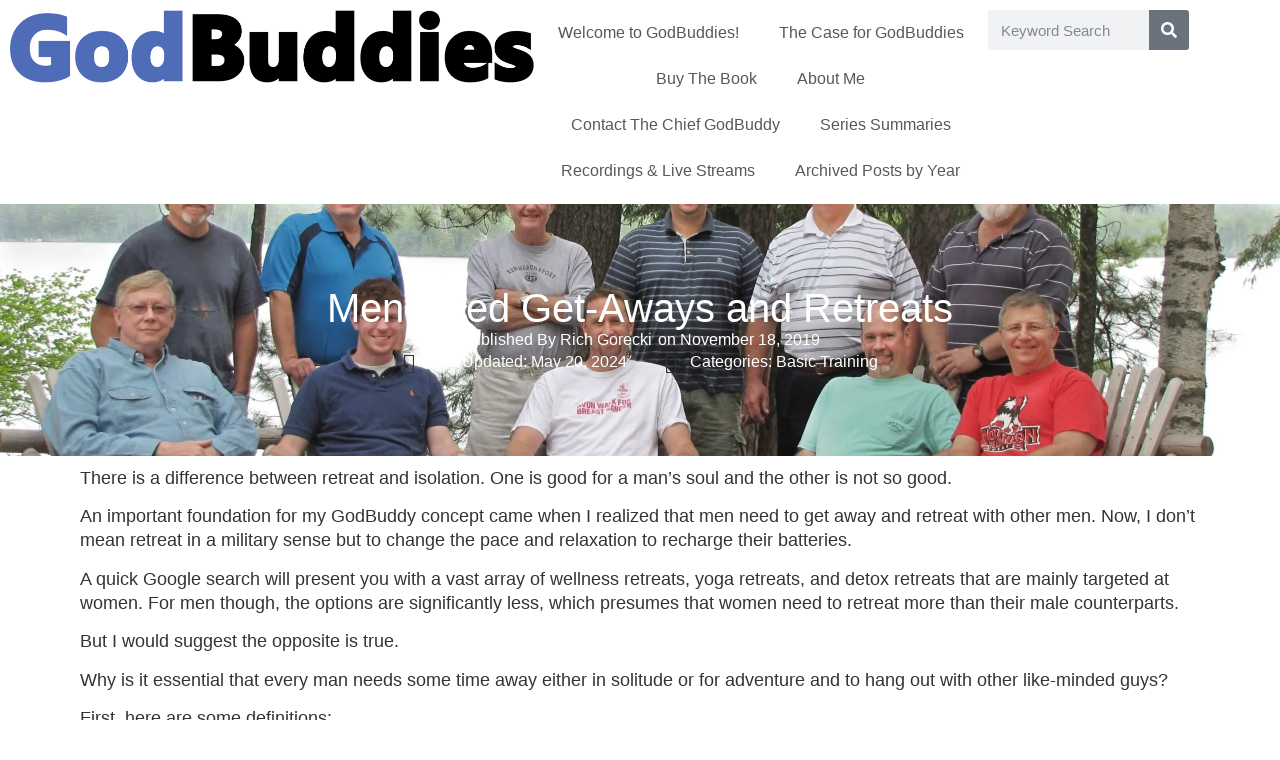

--- FILE ---
content_type: text/html; charset=UTF-8
request_url: https://www.god-buddies.com/men-need-mens-get-aways-and-retreats/
body_size: 20050
content:
<!doctype html><html lang="en-US"><head><meta charset="UTF-8"><meta name="viewport" content="width=device-width, initial-scale=1"><link rel="profile" href="https://gmpg.org/xfn/11"><meta name='robots' content='index, follow, max-image-preview:large, max-snippet:-1, max-video-preview:-1' />  <script data-cfasync="false" data-pagespeed-no-defer>var gtm4wp_datalayer_name = "dataLayer";
	var dataLayer = dataLayer || [];</script> <link media="all" href="https://www.god-buddies.com/wp-content/cache/autoptimize/css/autoptimize_30385a37e9a250a896373e42f451ca6f.css" rel="stylesheet"><title>Men Need Get-Aways and Retreats - GodBuddies</title><link rel="canonical" href="http://www.god-buddies.com/men-need-mens-get-aways-and-retreats/" /><meta property="og:locale" content="en_US" /><meta property="og:type" content="article" /><meta property="og:title" content="Men Need Get-Aways and Retreats - GodBuddies" /><meta property="og:description" content="There is a difference between retreat and isolation. One is good for a man’s soul and the other is not so good.&nbsp; An important foundation for my GodBuddy concept came when I realized that men need to get away and retreat with other men. Now, I don&#8217;t mean retreat in a military sense but to change [&hellip;]" /><meta property="og:url" content="http://www.god-buddies.com/men-need-mens-get-aways-and-retreats/" /><meta property="og:site_name" content="GodBuddies" /><meta property="article:author" content="www.facebook.com/GodBuddies/" /><meta property="article:published_time" content="2019-11-19T00:00:00+00:00" /><meta property="article:modified_time" content="2024-05-20T17:01:14+00:00" /><meta property="og:image" content="https://i0.wp.com/www.god-buddies.com/wp-content/uploads/2019/11/Mens-Retreat-no-words-scaled.jpg?fit=2560%2C1506" /><meta property="og:image:width" content="2560" /><meta property="og:image:height" content="1506" /><meta property="og:image:type" content="image/jpeg" /><meta name="author" content="Rich Gorecki" /><meta name="twitter:card" content="summary_large_image" /><meta name="twitter:creator" content="@God_Buddy" /><meta name="twitter:site" content="@God_Buddy" /><meta name="twitter:label1" content="Written by" /><meta name="twitter:data1" content="Rich Gorecki" /><meta name="twitter:label2" content="Est. reading time" /><meta name="twitter:data2" content="8 minutes" /> <script type="application/ld+json" class="yoast-schema-graph">{"@context":"https://schema.org","@graph":[{"@type":"Article","@id":"http://www.god-buddies.com/men-need-mens-get-aways-and-retreats/#article","isPartOf":{"@id":"http://www.god-buddies.com/men-need-mens-get-aways-and-retreats/"},"author":{"name":"Rich Gorecki","@id":"https://www.god-buddies.com/#/schema/person/00c08ed6a5dcc0b1f53451ebc88e882a"},"headline":"Men Need Get-Aways and Retreats","datePublished":"2019-11-19T00:00:00+00:00","dateModified":"2024-05-20T17:01:14+00:00","mainEntityOfPage":{"@id":"http://www.god-buddies.com/men-need-mens-get-aways-and-retreats/"},"wordCount":1466,"commentCount":0,"publisher":{"@id":"https://www.god-buddies.com/#/schema/person/82dc7b0ae4846b5e743357a9631c8953"},"image":{"@id":"http://www.god-buddies.com/men-need-mens-get-aways-and-retreats/#primaryimage"},"thumbnailUrl":"https://i0.wp.com/www.god-buddies.com/wp-content/uploads/2019/11/Mens-Retreat-no-words-scaled.jpg?fit=2560%2C1506&ssl=1","articleSection":["Basic Training"],"inLanguage":"en-US","potentialAction":[{"@type":"CommentAction","name":"Comment","target":["http://www.god-buddies.com/men-need-mens-get-aways-and-retreats/#respond"]}]},{"@type":"WebPage","@id":"http://www.god-buddies.com/men-need-mens-get-aways-and-retreats/","url":"http://www.god-buddies.com/men-need-mens-get-aways-and-retreats/","name":"Men Need Get-Aways and Retreats - GodBuddies","isPartOf":{"@id":"https://www.god-buddies.com/#website"},"primaryImageOfPage":{"@id":"http://www.god-buddies.com/men-need-mens-get-aways-and-retreats/#primaryimage"},"image":{"@id":"http://www.god-buddies.com/men-need-mens-get-aways-and-retreats/#primaryimage"},"thumbnailUrl":"https://i0.wp.com/www.god-buddies.com/wp-content/uploads/2019/11/Mens-Retreat-no-words-scaled.jpg?fit=2560%2C1506&ssl=1","datePublished":"2019-11-19T00:00:00+00:00","dateModified":"2024-05-20T17:01:14+00:00","breadcrumb":{"@id":"http://www.god-buddies.com/men-need-mens-get-aways-and-retreats/#breadcrumb"},"inLanguage":"en-US","potentialAction":[{"@type":"ReadAction","target":["http://www.god-buddies.com/men-need-mens-get-aways-and-retreats/"]}]},{"@type":"ImageObject","inLanguage":"en-US","@id":"http://www.god-buddies.com/men-need-mens-get-aways-and-retreats/#primaryimage","url":"https://i0.wp.com/www.god-buddies.com/wp-content/uploads/2019/11/Mens-Retreat-no-words-scaled.jpg?fit=2560%2C1506&ssl=1","contentUrl":"https://i0.wp.com/www.god-buddies.com/wp-content/uploads/2019/11/Mens-Retreat-no-words-scaled.jpg?fit=2560%2C1506&ssl=1","width":2560,"height":1506},{"@type":"BreadcrumbList","@id":"http://www.god-buddies.com/men-need-mens-get-aways-and-retreats/#breadcrumb","itemListElement":[{"@type":"ListItem","position":1,"name":"Home","item":"https://www.god-buddies.com/"},{"@type":"ListItem","position":2,"name":"Men Need Get-Aways and Retreats"}]},{"@type":"WebSite","@id":"https://www.god-buddies.com/#website","url":"https://www.god-buddies.com/","name":"GodBuddies","description":"Men Helping Men Become Better Men","publisher":{"@id":"https://www.god-buddies.com/#/schema/person/82dc7b0ae4846b5e743357a9631c8953"},"potentialAction":[{"@type":"SearchAction","target":{"@type":"EntryPoint","urlTemplate":"https://www.god-buddies.com/?s={search_term_string}"},"query-input":{"@type":"PropertyValueSpecification","valueRequired":true,"valueName":"search_term_string"}}],"inLanguage":"en-US"},{"@type":["Person","Organization"],"@id":"https://www.god-buddies.com/#/schema/person/82dc7b0ae4846b5e743357a9631c8953","name":"admin","image":{"@type":"ImageObject","inLanguage":"en-US","@id":"https://www.god-buddies.com/#/schema/person/image/","url":"https://i0.wp.com/www.god-buddies.com/wp-content/uploads/2018/12/cropped-GB-logo-12-25-18-text_02-1.png?fit=2766%2C385&ssl=1","contentUrl":"https://i0.wp.com/www.god-buddies.com/wp-content/uploads/2018/12/cropped-GB-logo-12-25-18-text_02-1.png?fit=2766%2C385&ssl=1","width":2766,"height":385,"caption":"admin"},"logo":{"@id":"https://www.god-buddies.com/#/schema/person/image/"}},{"@type":"Person","@id":"https://www.god-buddies.com/#/schema/person/00c08ed6a5dcc0b1f53451ebc88e882a","name":"Rich Gorecki","image":{"@type":"ImageObject","inLanguage":"en-US","@id":"https://www.god-buddies.com/#/schema/person/image/","url":"https://secure.gravatar.com/avatar/1eb8089ced577ad9c52b684a82766f868040fcdf353f5c0125e8d02857fa0c19?s=96&d=mm&r=g","contentUrl":"https://secure.gravatar.com/avatar/1eb8089ced577ad9c52b684a82766f868040fcdf353f5c0125e8d02857fa0c19?s=96&d=mm&r=g","caption":"Rich Gorecki"},"sameAs":["www.facebook.com/GodBuddies/"],"url":"https://www.god-buddies.com/author/rich-gorecki/"}]}</script> <link rel='dns-prefetch' href='//secure.gravatar.com' /><link rel='dns-prefetch' href='//stats.wp.com' /><link rel='dns-prefetch' href='//v0.wordpress.com' /><link rel='dns-prefetch' href='//jetpack.wordpress.com' /><link rel='dns-prefetch' href='//s0.wp.com' /><link rel='dns-prefetch' href='//public-api.wordpress.com' /><link rel='dns-prefetch' href='//0.gravatar.com' /><link rel='dns-prefetch' href='//1.gravatar.com' /><link rel='dns-prefetch' href='//2.gravatar.com' /><link rel='dns-prefetch' href='//widgets.wp.com' /><link rel='preconnect' href='//i0.wp.com' /><link rel='preconnect' href='//c0.wp.com' /><link href='https://fonts.gstatic.com' crossorigin='anonymous' rel='preconnect' /><link rel="alternate" type="application/rss+xml" title="GodBuddies &raquo; Feed" href="https://www.god-buddies.com/feed/" /><link rel="alternate" type="application/rss+xml" title="GodBuddies &raquo; Comments Feed" href="https://www.god-buddies.com/comments/feed/" /><link rel="alternate" type="application/rss+xml" title="GodBuddies &raquo; Men Need Get-Aways and Retreats Comments Feed" href="https://www.god-buddies.com/men-need-mens-get-aways-and-retreats/feed/" /><link rel="alternate" title="oEmbed (JSON)" type="application/json+oembed" href="https://www.god-buddies.com/wp-json/oembed/1.0/embed?url=https%3A%2F%2Fwww.god-buddies.com%2Fmen-need-mens-get-aways-and-retreats%2F" /><link rel="alternate" title="oEmbed (XML)" type="text/xml+oembed" href="https://www.god-buddies.com/wp-json/oembed/1.0/embed?url=https%3A%2F%2Fwww.god-buddies.com%2Fmen-need-mens-get-aways-and-retreats%2F&#038;format=xml" /><style id='elementor-frontend-inline-css'>.elementor-11232 .elementor-element.elementor-element-9b85cd6:not(.elementor-motion-effects-element-type-background), .elementor-11232 .elementor-element.elementor-element-9b85cd6 > .elementor-motion-effects-container > .elementor-motion-effects-layer{background-image:url("https://i0.wp.com/www.god-buddies.com/wp-content/uploads/2019/11/Mens-Retreat-no-words-scaled.jpg?fit=2560%2C1506&ssl=1");}
/*# sourceURL=elementor-frontend-inline-css */</style><link rel='stylesheet' id='elementor-post-2538-css' href='https://www.god-buddies.com/wp-content/cache/autoptimize/css/autoptimize_single_a246b3c0d21d1187085dc784f5001663.css?ver=1767847835' media='all' /><link rel='stylesheet' id='elementor-post-11219-css' href='https://www.god-buddies.com/wp-content/cache/autoptimize/css/autoptimize_single_253f05ec025c328ddc69aea11b17a319.css?ver=1767847835' media='all' /><link rel='stylesheet' id='elementor-post-11228-css' href='https://www.god-buddies.com/wp-content/cache/autoptimize/css/autoptimize_single_080d0a763b971e0259cb2bf66b43cd2a.css?ver=1767847835' media='all' /><link rel='stylesheet' id='elementor-post-11232-css' href='https://www.god-buddies.com/wp-content/cache/autoptimize/css/autoptimize_single_f806473d9cf4d662fc4f5435eb7ebdee.css?ver=1767847903' media='all' /><link rel='stylesheet' id='elementor-gf-local-roboto-css' href='https://www.god-buddies.com/wp-content/cache/autoptimize/css/autoptimize_single_77fd286ad2d823b7b7504057712cb9f5.css?ver=1742230261' media='all' /><link rel='stylesheet' id='elementor-gf-local-robotoslab-css' href='https://www.god-buddies.com/wp-content/cache/autoptimize/css/autoptimize_single_7f0dcc547df968516f2ab4cd170dd6b5.css?ver=1742230266' media='all' /> <script src="https://www.god-buddies.com/wp-includes/js/jquery/jquery.min.js?ver=3.7.1" id="jquery-core-js"></script> <link rel="https://api.w.org/" href="https://www.god-buddies.com/wp-json/" /><link rel="alternate" title="JSON" type="application/json" href="https://www.god-buddies.com/wp-json/wp/v2/posts/2057" /><link rel="EditURI" type="application/rsd+xml" title="RSD" href="https://www.god-buddies.com/xmlrpc.php?rsd" /><meta name="generator" content="WordPress 6.9" /><link rel='shortlink' href='https://wp.me/payQmo-xb' />  <script data-cfasync="false" data-pagespeed-no-defer type="text/javascript">var dataLayer_content = {"visitorLoginState":"logged-out","visitorType":"visitor-logged-out","pageTitle":"Men Need Get-Aways and Retreats - GodBuddies","pagePostType":"post","pagePostType2":"single-post","pageCategory":["basic-training"],"pagePostAuthor":"Rich Gorecki","pagePostDate":"November 18, 2019","pagePostDateYear":2019,"pagePostDateMonth":11,"pagePostDateDay":18,"pagePostDateDayName":"Monday","pagePostDateHour":18,"pagePostDateMinute":0,"pagePostDateIso":"2019-11-18T18:00:00-06:00","pagePostDateUnix":1574100000,"postID":2057};
	dataLayer.push( dataLayer_content );</script> <script data-cfasync="false">(function(w,d,s,l,i){w[l]=w[l]||[];w[l].push({'gtm.start':
new Date().getTime(),event:'gtm.js'});var f=d.getElementsByTagName(s)[0],
j=d.createElement(s),dl=l!='dataLayer'?'&l='+l:'';j.async=true;j.src=
'//www.googletagmanager.com/gtm.js?id='+i+dl;f.parentNode.insertBefore(j,f);
})(window,document,'script','dataLayer','GTM-P6G8K56');</script> <meta name="generator" content="Elementor 3.34.1; features: additional_custom_breakpoints; settings: css_print_method-external, google_font-enabled, font_display-auto"><link rel="icon" href="https://i0.wp.com/www.god-buddies.com/wp-content/uploads/2018/12/cropped-cropped-GB-logo-12-25-18-SQUARE_02-e1545770918990-1.png?fit=32%2C32&#038;ssl=1" sizes="32x32" /><link rel="icon" href="https://i0.wp.com/www.god-buddies.com/wp-content/uploads/2018/12/cropped-cropped-GB-logo-12-25-18-SQUARE_02-e1545770918990-1.png?fit=192%2C192&#038;ssl=1" sizes="192x192" /><link rel="apple-touch-icon" href="https://i0.wp.com/www.god-buddies.com/wp-content/uploads/2018/12/cropped-cropped-GB-logo-12-25-18-SQUARE_02-e1545770918990-1.png?fit=180%2C180&#038;ssl=1" /><meta name="msapplication-TileImage" content="https://i0.wp.com/www.god-buddies.com/wp-content/uploads/2018/12/cropped-cropped-GB-logo-12-25-18-SQUARE_02-e1545770918990-1.png?fit=270%2C270&#038;ssl=1" /></head><body class="wp-singular post-template-default single single-post postid-2057 single-format-standard wp-custom-logo wp-embed-responsive wp-theme-hello-elementor dpt theme-default elementor-default elementor-kit-2538 elementor-page-11232"> <noscript><iframe src="https://www.googletagmanager.com/ns.html?id=GTM-P6G8K56" height="0" width="0" style="display:none;visibility:hidden" aria-hidden="true"></iframe></noscript> <a class="skip-link screen-reader-text" href="#content">Skip to content</a><header data-elementor-type="header" data-elementor-id="11219" class="elementor elementor-11219 elementor-location-header" data-elementor-post-type="elementor_library"><div class="elementor-element elementor-element-b210fa8 e-con-full e-flex e-con e-parent" data-id="b210fa8" data-element_type="container" data-settings="{&quot;background_background&quot;:&quot;classic&quot;}"><div class="elementor-element elementor-element-6cfb0ac elementor-widget elementor-widget-theme-site-logo elementor-widget-image" data-id="6cfb0ac" data-element_type="widget" data-widget_type="theme-site-logo.default"><div class="elementor-widget-container"> <a href="https://www.god-buddies.com"> <img width="800" height="112" src="https://i0.wp.com/www.god-buddies.com/wp-content/uploads/2018/12/cropped-GB-logo-12-25-18-text_02-1.png?fit=800%2C112&amp;ssl=1" class="attachment-large size-large wp-image-376" alt="" srcset="https://i0.wp.com/www.god-buddies.com/wp-content/uploads/2018/12/cropped-GB-logo-12-25-18-text_02-1.png?w=2766&amp;ssl=1 2766w, https://i0.wp.com/www.god-buddies.com/wp-content/uploads/2018/12/cropped-GB-logo-12-25-18-text_02-1.png?resize=300%2C42&amp;ssl=1 300w, https://i0.wp.com/www.god-buddies.com/wp-content/uploads/2018/12/cropped-GB-logo-12-25-18-text_02-1.png?resize=768%2C107&amp;ssl=1 768w, https://i0.wp.com/www.god-buddies.com/wp-content/uploads/2018/12/cropped-GB-logo-12-25-18-text_02-1.png?resize=1024%2C143&amp;ssl=1 1024w, https://i0.wp.com/www.god-buddies.com/wp-content/uploads/2018/12/cropped-GB-logo-12-25-18-text_02-1.png?w=1600 1600w, https://i0.wp.com/www.god-buddies.com/wp-content/uploads/2018/12/cropped-GB-logo-12-25-18-text_02-1.png?w=2400 2400w" sizes="(max-width: 800px) 100vw, 800px" /> </a></div></div><div class="elementor-element elementor-element-b1719c2 elementor-nav-menu__align-center elementor-widget__width-initial elementor-widget-tablet__width-inherit elementor-widget-mobile__width-auto elementor-nav-menu--dropdown-tablet elementor-nav-menu__text-align-aside elementor-nav-menu--toggle elementor-nav-menu--burger elementor-widget elementor-widget-nav-menu" data-id="b1719c2" data-element_type="widget" data-settings="{&quot;motion_fx_motion_fx_scrolling&quot;:&quot;yes&quot;,&quot;layout&quot;:&quot;horizontal&quot;,&quot;submenu_icon&quot;:{&quot;value&quot;:&quot;&lt;i class=\&quot;fas fa-caret-down\&quot;&gt;&lt;\/i&gt;&quot;,&quot;library&quot;:&quot;fa-solid&quot;},&quot;toggle&quot;:&quot;burger&quot;,&quot;motion_fx_devices&quot;:[&quot;desktop&quot;,&quot;tablet&quot;,&quot;mobile&quot;]}" data-widget_type="nav-menu.default"><div class="elementor-widget-container"><nav aria-label="Menu" class="elementor-nav-menu--main elementor-nav-menu__container elementor-nav-menu--layout-horizontal e--pointer-none"><ul id="menu-1-b1719c2" class="elementor-nav-menu"><li class="menu-item menu-item-type-post_type menu-item-object-page menu-item-27"><a href="https://www.god-buddies.com/welcome/" class="elementor-item">Welcome to GodBuddies!</a></li><li class="menu-item menu-item-type-post_type menu-item-object-page menu-item-3053"><a href="https://www.god-buddies.com/making-the-case-for-god-buddies/" class="elementor-item">The Case for GodBuddies</a></li><li class="menu-item menu-item-type-post_type menu-item-object-page menu-item-12262"><a href="https://www.god-buddies.com/buy-my-book/" class="elementor-item">Buy The Book</a></li><li class="menu-item menu-item-type-post_type menu-item-object-page menu-item-7395"><a href="https://www.god-buddies.com/about-rich-gorecki/" class="elementor-item">About Me</a></li><li class="menu-item menu-item-type-post_type menu-item-object-page menu-item-12260"><a href="https://www.god-buddies.com/contact-me/" class="elementor-item">Contact The Chief GodBuddy</a></li><li class="menu-item menu-item-type-taxonomy menu-item-object-category menu-item-12697"><a href="https://www.god-buddies.com/category/series-summaries/" class="elementor-item">Series Summaries</a></li><li class="menu-item menu-item-type-taxonomy menu-item-object-category menu-item-12698"><a href="https://www.god-buddies.com/category/recordings-live-streams/" class="elementor-item">Recordings &amp; Live Streams</a></li><li class="menu-item menu-item-type-post_type menu-item-object-page menu-item-12696"><a href="https://www.god-buddies.com/archived-posts-by-year/" class="elementor-item">Archived Posts by Year</a></li></ul></nav><div class="elementor-menu-toggle" role="button" tabindex="0" aria-label="Menu Toggle" aria-expanded="false"> <i aria-hidden="true" role="presentation" class="elementor-menu-toggle__icon--open eicon-menu-bar"></i><i aria-hidden="true" role="presentation" class="elementor-menu-toggle__icon--close eicon-close"></i></div><nav class="elementor-nav-menu--dropdown elementor-nav-menu__container" aria-hidden="true"><ul id="menu-2-b1719c2" class="elementor-nav-menu"><li class="menu-item menu-item-type-post_type menu-item-object-page menu-item-27"><a href="https://www.god-buddies.com/welcome/" class="elementor-item" tabindex="-1">Welcome to GodBuddies!</a></li><li class="menu-item menu-item-type-post_type menu-item-object-page menu-item-3053"><a href="https://www.god-buddies.com/making-the-case-for-god-buddies/" class="elementor-item" tabindex="-1">The Case for GodBuddies</a></li><li class="menu-item menu-item-type-post_type menu-item-object-page menu-item-12262"><a href="https://www.god-buddies.com/buy-my-book/" class="elementor-item" tabindex="-1">Buy The Book</a></li><li class="menu-item menu-item-type-post_type menu-item-object-page menu-item-7395"><a href="https://www.god-buddies.com/about-rich-gorecki/" class="elementor-item" tabindex="-1">About Me</a></li><li class="menu-item menu-item-type-post_type menu-item-object-page menu-item-12260"><a href="https://www.god-buddies.com/contact-me/" class="elementor-item" tabindex="-1">Contact The Chief GodBuddy</a></li><li class="menu-item menu-item-type-taxonomy menu-item-object-category menu-item-12697"><a href="https://www.god-buddies.com/category/series-summaries/" class="elementor-item" tabindex="-1">Series Summaries</a></li><li class="menu-item menu-item-type-taxonomy menu-item-object-category menu-item-12698"><a href="https://www.god-buddies.com/category/recordings-live-streams/" class="elementor-item" tabindex="-1">Recordings &amp; Live Streams</a></li><li class="menu-item menu-item-type-post_type menu-item-object-page menu-item-12696"><a href="https://www.god-buddies.com/archived-posts-by-year/" class="elementor-item" tabindex="-1">Archived Posts by Year</a></li></ul></nav></div></div><div class="elementor-element elementor-element-f98f841 elementor-widget__width-initial elementor-widget-mobile__width-auto elementor-search-form--skin-classic elementor-search-form--button-type-icon elementor-search-form--icon-search elementor-widget elementor-widget-search-form" data-id="f98f841" data-element_type="widget" data-settings="{&quot;skin&quot;:&quot;classic&quot;}" data-widget_type="search-form.default"><div class="elementor-widget-container"> <search role="search"><form class="elementor-search-form" action="https://www.god-buddies.com" method="get"><div class="elementor-search-form__container"> <label class="elementor-screen-only" for="elementor-search-form-f98f841">Search</label> <input id="elementor-search-form-f98f841" placeholder="Keyword Search" class="elementor-search-form__input" type="search" name="s" value=""> <button class="elementor-search-form__submit" type="submit" aria-label="Search"> <i aria-hidden="true" class="fas fa-search"></i> </button></div></form> </search></div></div></div></header><main data-elementor-type="single-post" data-elementor-id="11232" class="elementor elementor-11232 elementor-location-single post-2057 post type-post status-publish format-standard has-post-thumbnail hentry category-basic-training" data-elementor-post-type="elementor_library"><div class="elementor-element elementor-element-9b85cd6 e-flex e-con-boxed e-con e-parent" data-id="9b85cd6" data-element_type="container" data-settings="{&quot;background_background&quot;:&quot;classic&quot;}"><div class="e-con-inner"><div class="elementor-element elementor-element-68b7377 elementor-widget elementor-widget-theme-post-title elementor-page-title elementor-widget-heading" data-id="68b7377" data-element_type="widget" data-widget_type="theme-post-title.default"><div class="elementor-widget-container"><h1 class="elementor-heading-title elementor-size-default">Men Need Get-Aways and Retreats</h1></div></div><div class="elementor-element elementor-element-78756e5 elementor-align-center elementor-widget elementor-widget-post-info" data-id="78756e5" data-element_type="widget" data-widget_type="post-info.default"><div class="elementor-widget-container"><ul class="elementor-inline-items elementor-icon-list-items elementor-post-info"><li class="elementor-icon-list-item elementor-repeater-item-e520e68 elementor-inline-item" itemprop="author"> <a href="https://www.god-buddies.com/author/rich-gorecki/"> <span class="elementor-icon-list-text elementor-post-info__item elementor-post-info__item--type-author"> <span class="elementor-post-info__item-prefix">Published By</span> Rich Gorecki </span> </a></li><li class="elementor-icon-list-item elementor-repeater-item-fbfed0c elementor-inline-item" itemprop="datePublished"> <span class="elementor-icon-list-text elementor-post-info__item elementor-post-info__item--type-date"> <span class="elementor-post-info__item-prefix">on </span> <time>November 18, 2019</time> </span></li></ul></div></div><div class="elementor-element elementor-element-c3adb48 elementor-align-left elementor-widget elementor-widget-post-info" data-id="c3adb48" data-element_type="widget" data-widget_type="post-info.default"><div class="elementor-widget-container"><ul class="elementor-inline-items elementor-icon-list-items elementor-post-info"><li class="elementor-icon-list-item elementor-repeater-item-d789cc5 elementor-inline-item"> <span class="elementor-icon-list-icon"> <i aria-hidden="true" class="far fa-tags"></i> </span> <span class="elementor-icon-list-text elementor-post-info__item elementor-post-info__item--type-custom"> Last Updated: May 20, 2024 </span></li><li class="elementor-icon-list-item elementor-repeater-item-8cf76eb elementor-inline-item"> <span class="elementor-icon-list-icon"> <i aria-hidden="true" class="far fa-tags"></i> </span> <span class="elementor-icon-list-text elementor-post-info__item elementor-post-info__item--type-custom"> Categories: <a href="https://www.god-buddies.com/category/basic-training/" rel="tag">Basic Training</a> </span></li></ul></div></div></div></div><div class="elementor-element elementor-element-cebfec1 e-flex e-con-boxed e-con e-parent" data-id="cebfec1" data-element_type="container" data-settings="{&quot;background_background&quot;:&quot;classic&quot;}"><div class="e-con-inner"><div class="elementor-element elementor-element-a8d7094 elementor-widget elementor-widget-theme-post-content" data-id="a8d7094" data-element_type="widget" data-widget_type="theme-post-content.default"><div class="elementor-widget-container"><p>There is a difference between retreat and isolation. One is good for a man’s soul and the other is not so good.&nbsp;</p><p>An important foundation for my GodBuddy concept came when I realized that men need to get away and retreat with other men. Now, I don&#8217;t mean retreat in a military sense but to change the pace and relaxation to recharge their batteries.</p><p>A quick Google search will present you with a vast array of wellness retreats, yoga retreats, and detox retreats that are mainly targeted at women. For men though, the options are significantly less, which presumes that women need to retreat more than their male counterparts.</p><p>But I would suggest the opposite is true.</p><p>Why is it essential that every man needs some time away either in solitude or for adventure and to hang out with other like-minded guys?&nbsp;</p><p>First, here are some definitions:</p><blockquote class="wp-block-quote is-layout-flow wp-block-quote-is-layout-flow"><p><em><strong>Retreat: </strong>(Noun) a place of refuge, seclusion, or privacy. (Verb) To withdraw, retire, or draw back, especially for shelter or seclusion.</em></p><p><em><strong>Get-Away: </strong></em>an act or instance of getting away:; a place suitable for a vacation, especially of brief duration.</p><p><em><strong>Isolation: </strong>(Noun) the action of isolating; the condition of being isolated. </em></p> <cite>&#8212;Adapted from Merriam Webster&#8217;s Dictionary</cite></blockquote><p>Now, back to why men need get-aways and retreats.&nbsp;</p><h4 class="wp-block-heading"><strong>Men Need to Get-Away</strong></h4><p>Over the past decade, stress, depression, anxiety, and suicide levels have risen in the male population all around the world. In fact, I wrote in <a href="https://www.god-buddies.com/loneliness-is-a-huge-health-threat-to-men/"><strong>Loneliness: a Huge Threat to our Health</strong></a><strong> </strong>that men are more susceptible to depression and anxiety from stress than women and are more likely to isolate themselves rather than seek help. Also, deaths from suicide occur among males three times greater than in females.</p><p>That’s some pretty scary statistics.</p><p>Men are also far more likely to deal with issues on their own due to the pressure of society and the media which tells us to just “man up” whenever we are faced with a challenging situation. To cope, men often gloss over the more serious issues in their lives and turn to drugs, alcohol, or sex to avoid what’s really going on inside.</p><p>As I wrote in <a href="https://www.god-buddies.com/finding-your-first-god-buddy%ef%bb%bf/"><strong>Finding Your First GodBuddy</strong>,</a> guys typically find commonality first to develop friendships. I believe there is no better way to get to know another guy than to spend time on a car ride up to a retreat, hiking together in the woods, or just sitting near a campfire and getting to know each other.  </p><h4 class="wp-block-heading"><strong>My First Men’s Retreat</strong></h4><p>I began to understand the importance of retreats after attending my first Spring Get-Away Weekend with some guys at our church.&nbsp;Soon after I joined the men’s group, I was invited to join them for their annual long weekend in the Northwoods of Wisconsin.&nbsp;</p><figure class="wp-block-image size-large"><img fetchpriority="high" decoding="async" width="2560" height="1707" src="https://i0.wp.com/god-buddy.com/wp-content/uploads/2019/11/Dillmns-lake-IMG_3594-scaled.jpg?fit=750%2C500&amp;ssl=1" alt="" class="wp-image-2068" srcset="https://i0.wp.com/www.god-buddies.com/wp-content/uploads/2019/11/Dillmns-lake-IMG_3594-scaled.jpg?w=2560&amp;ssl=1 2560w, https://i0.wp.com/www.god-buddies.com/wp-content/uploads/2019/11/Dillmns-lake-IMG_3594-scaled.jpg?resize=300%2C200&amp;ssl=1 300w, https://i0.wp.com/www.god-buddies.com/wp-content/uploads/2019/11/Dillmns-lake-IMG_3594-scaled.jpg?resize=1024%2C683&amp;ssl=1 1024w, https://i0.wp.com/www.god-buddies.com/wp-content/uploads/2019/11/Dillmns-lake-IMG_3594-scaled.jpg?resize=768%2C512&amp;ssl=1 768w, https://i0.wp.com/www.god-buddies.com/wp-content/uploads/2019/11/Dillmns-lake-IMG_3594-scaled.jpg?resize=1536%2C1024&amp;ssl=1 1536w, https://i0.wp.com/www.god-buddies.com/wp-content/uploads/2019/11/Dillmns-lake-IMG_3594-scaled.jpg?resize=2048%2C1365&amp;ssl=1 2048w, https://i0.wp.com/www.god-buddies.com/wp-content/uploads/2019/11/Dillmns-lake-IMG_3594-scaled.jpg?resize=360%2C240&amp;ssl=1 360w, https://i0.wp.com/www.god-buddies.com/wp-content/uploads/2019/11/Dillmns-lake-IMG_3594-scaled.jpg?w=1600 1600w, https://i0.wp.com/www.god-buddies.com/wp-content/uploads/2019/11/Dillmns-lake-IMG_3594-scaled.jpg?w=2400 2400w" sizes="(max-width: 800px) 100vw, 800px" /></figure><p>The tradition of this men’s weekend began several years earlier when one guy at our church invited a few others to go up to his cabin the weekend before Memorial Day to help him put the boat dock for the opening of the summer season (it&#8217;s in northern Wisconsin so sometimes the ice is barely off the lake by then!).</p><p>The weekend has slowly expanded to where there are often 20+ guys ranging from their early 20s to older than 60 who go up for a 3-days of fishing, golfing, eating well, and enjoying some adult beverages.</p><p>Sometimes, there are deep conversations but it&#8217;s mainly just guys hanging out with other guys, sitting in a boat, or walking a golf course enjoying each other&#8217;s company. Several guys even attend other churches.</p><figure class="wp-block-image size-large"><img decoding="async" width="1280" height="960" src="https://i0.wp.com/god-buddy.com/wp-content/uploads/2019/11/Ottos-2016-05-20-13.51.24.jpg?fit=750%2C563&amp;ssl=1" alt="" class="wp-image-2066" srcset="https://i0.wp.com/www.god-buddies.com/wp-content/uploads/2019/11/Ottos-2016-05-20-13.51.24.jpg?w=1280&amp;ssl=1 1280w, https://i0.wp.com/www.god-buddies.com/wp-content/uploads/2019/11/Ottos-2016-05-20-13.51.24.jpg?resize=300%2C225&amp;ssl=1 300w, https://i0.wp.com/www.god-buddies.com/wp-content/uploads/2019/11/Ottos-2016-05-20-13.51.24.jpg?resize=1024%2C768&amp;ssl=1 1024w, https://i0.wp.com/www.god-buddies.com/wp-content/uploads/2019/11/Ottos-2016-05-20-13.51.24.jpg?resize=768%2C576&amp;ssl=1 768w" sizes="(max-width: 800px) 100vw, 800px" /><figcaption class="wp-element-caption">Spring Get-away lunch with Otto</figcaption></figure><p>Today, a core group of GodBuddies has developed our own traditions of making it a 4-day get-away and enjoying lunch at our favorite good old-fashioned German restaurant, Otto&#8217;s in Minocqua, Wisconsin.</p><p>The annual get-away is something I look forward to every spring.</p><h4 class="wp-block-heading"><strong>Fall Study Retreat</strong></h4><p>A few years after taking on the leadership of our Saturday AM Bible Study group, I felt we needed more than the Spring Get-Away so I crafted a weekend fall study retreat based on <em>The Quest for Authentic Manhood</em> (that I wrote about <a href="https://www.god-buddies.com/understanding-biblical-manhood/">here</a>).</p><p>This began a new pattern of a weekend away each fall to study topics as <em>Every Man’s Battle with Sexual Temptation</em> by Kenny Luck, <em>Every Man’s Marriage</em> (also by Kenny Luck) and other home-grown topics like <em>A Man’s Guide to Friendships </em>(which began to formalize my thought-process for GodBuddies), <em>Life@Work</em> (about work-life balance), and the <em>“Un” Retreat</em> (where we learned how “unChristian” we Christians can often be). </p><figure class="wp-block-image alignright size-large is-resized"><img decoding="async" width="1569" height="1571" src="https://i0.wp.com/god-buddy.com/wp-content/uploads/2019/11/Rich-Terry-20190516_091444-1.jpg?fit=750%2C750&amp;ssl=1" alt="" class="wp-image-2080" style="width:254px;height:253px" srcset="https://i0.wp.com/www.god-buddies.com/wp-content/uploads/2019/11/Rich-Terry-20190516_091444-1.jpg?w=1569&amp;ssl=1 1569w, https://i0.wp.com/www.god-buddies.com/wp-content/uploads/2019/11/Rich-Terry-20190516_091444-1.jpg?resize=300%2C300&amp;ssl=1 300w, https://i0.wp.com/www.god-buddies.com/wp-content/uploads/2019/11/Rich-Terry-20190516_091444-1.jpg?resize=1024%2C1024&amp;ssl=1 1024w, https://i0.wp.com/www.god-buddies.com/wp-content/uploads/2019/11/Rich-Terry-20190516_091444-1.jpg?resize=150%2C150&amp;ssl=1 150w, https://i0.wp.com/www.god-buddies.com/wp-content/uploads/2019/11/Rich-Terry-20190516_091444-1.jpg?resize=768%2C769&amp;ssl=1 768w, https://i0.wp.com/www.god-buddies.com/wp-content/uploads/2019/11/Rich-Terry-20190516_091444-1.jpg?resize=1534%2C1536&amp;ssl=1 1534w, https://i0.wp.com/www.god-buddies.com/wp-content/uploads/2019/11/Rich-Terry-20190516_091444-1.jpg?resize=50%2C50&amp;ssl=1 50w" sizes="(max-width: 800px) 100vw, 800px" /><figcaption class="wp-element-caption">Rich &amp; Terry fishing</figcaption></figure><p>We started going to a Presbyterian Camp right in Saugatuck, Michigan where my original GodBuddy, Bill Johnson ran a youth camp each summer during his second career (read Bill’s guest post, <a href="https://www.god-buddies.com/my-gb-relationship/">My GB Relationship</a>).</p><p>One of my favorite things to do was to sit out on the dock during our study fall retreats talking about life with my GB and fishing buddy, Terry.</p><h4 class="wp-block-heading"><strong>Boy Scout Camping Weekends </strong></h4><p>Another type of get-away mas multi-generational. One of my GBs, Tim was also an assistant Scoutmaster for the Boy Scout Troop hosted at our church. We were both scouts in our youth and had sons in the troop so it gave us the opportunity to relive our scouting days while helping the boys learn about the outdoors and adventure.&nbsp;</p><figure class="wp-block-image alignright size-large is-resized"><img data-recalc-dims="1" loading="lazy" decoding="async" width="633" height="901" src="https://i0.wp.com/www.god-buddies.com/wp-content/uploads/2019/11/Tim-Rich-at-Philmont-P6250035.jpg?resize=633%2C901&#038;ssl=1" alt="" class="wp-image-2077" style="width:187px;height:266px" srcset="https://i0.wp.com/www.god-buddies.com/wp-content/uploads/2019/11/Tim-Rich-at-Philmont-P6250035.jpg?w=633&amp;ssl=1 633w, https://i0.wp.com/www.god-buddies.com/wp-content/uploads/2019/11/Tim-Rich-at-Philmont-P6250035.jpg?resize=211%2C300&amp;ssl=1 211w" sizes="(max-width: 633px) 100vw, 633px" /><figcaption class="wp-element-caption">Tim &amp; Rich at Philmont</figcaption></figure><p>Tim &amp; I often tented together and formed a great bond and had the pleasure of going to Philmont Scout Ranch in New Mexico with our sons for the 10-day, 80+ mile adventure, which is the pinnacle for most scouting careers and one of my favorite adventures ever!</p><p>During our time as scoutmasters, we discovered something important: <strong>Men learn best from other men</strong>.</p><p>We saw that in their early teenage years, most boys start looking to other adults to triangulate what their dad or mom was (or was not), presumably for their “I’m sure glad my dad/mom is not Mr./Mrs. Jones” or the &#8220;Man, I wish my dad was more like Johnny’s dad” moment they need to identify manly virtues they aspire to during their formative years. &nbsp;&nbsp;</p><h4 class="wp-block-heading"><strong> Silence and Solitude </strong></h4><figure class="wp-block-image alignleft size-large is-resized"><img data-recalc-dims="1" loading="lazy" decoding="async" width="576" height="1024" src="https://i0.wp.com/www.god-buddies.com/wp-content/uploads/2019/01/20160519_184012-e1556291009665-576x1024.jpg?resize=576%2C1024&#038;ssl=1" alt="" class="wp-image-678" style="width:137px;height:243px" srcset="https://i0.wp.com/www.god-buddies.com/wp-content/uploads/2019/01/20160519_184012-e1556291009665.jpg?resize=576%2C1024&amp;ssl=1 576w, https://i0.wp.com/www.god-buddies.com/wp-content/uploads/2019/01/20160519_184012-e1556291009665.jpg?resize=169%2C300&amp;ssl=1 169w, https://i0.wp.com/www.god-buddies.com/wp-content/uploads/2019/01/20160519_184012-e1556291009665.jpg?resize=768%2C1365&amp;ssl=1 768w, https://i0.wp.com/www.god-buddies.com/wp-content/uploads/2019/01/20160519_184012-e1556291009665.jpg?w=1600 1600w" sizes="(max-width: 576px) 100vw, 576px" /><figcaption class="wp-element-caption">Finding Solitude for Reflection</figcaption></figure><p>Some men prefer time for personal reflection. While I personally do not require quiet time often, every man should take time away occasionally to sit in stillness and enjoy the moment.</p><p>A quiet place in the woods or alone on a dock allows you to think deeply about your life and evaluate your future plans. Time away refreshes a man&#8217;s soul and helps reduce the stress that builds up from trying to balance his responsibilities of family and work.</p><p><strong>Important Disclaimer for Wives:</strong> In most cases when a man withdraws, it’s not always about disconnecting with his wife or family. Most guys need a periodic break just to recharge their batteries or think (just like you do!) Please encourage your man to get-away for a retreat with other guys who live to a standard you want for him. He will be a better man for it!</p><h4 class="wp-block-heading"><strong>The Great Banquet</strong></h4><figure class="wp-block-image alignright size-large is-resized"><img data-recalc-dims="1" loading="lazy" decoding="async" width="300" height="338" src="https://i0.wp.com/www.god-buddies.com/wp-content/uploads/2019/11/GB-IMAGE-300x338.jpg?resize=300%2C338&#038;ssl=1" alt="" class="wp-image-2135" style="width:173px;height:195px" srcset="https://i0.wp.com/www.god-buddies.com/wp-content/uploads/2019/11/GB-IMAGE-300x338.jpg?resize=300%2C338&amp;ssl=1 300w, https://i0.wp.com/www.god-buddies.com/wp-content/uploads/2019/11/GB-IMAGE-300x338.jpg?resize=266%2C300&amp;ssl=1 266w" sizes="(max-width: 300px) 100vw, 300px" /></figure><p>Another type of retreat for me is called The Great Banquet (also known as Cursillo, Road to Emmaus, and Tres Dias).</p><p>The 72-hour weekend experience examines Christianity as a lifestyle to help you strengthen and renew your faith. Guests hear fifteen talks on the theme of God&#8217;s grace and love. There are separate weekends for men and women and it&#8217;s a beautiful thing when men become open about their issues</p><p>I&#8217;m a big fan of The Great Banquet since it helped elevate my understanding of grace and forgiveness to a new level while helping me re-prioritize my life around being a disciple of Jesus Christ.</p><h4 class="wp-block-heading"><strong>GodBuddies Need “Guy Time”</strong></h4><p>There is something very powerful for a man&#8217;s growth when he gets away for adventure or finds solitude and learning at retreats. All men need time to recharge and often accomplish that in fun and adventure we can be boys again. Yes, I wrote it&#8230; BE BOYS!  I don’t mean acting like &#8220;toxic&#8221; men who are still boys at heart (as I wrote in <strong><a href="https://www.god-buddies.com/the-four-faces-of-a-godly-man/">The Four Faces of a Godly Man</a></strong>) but by reliving the fun times of their youth.&nbsp;Certainly, there&#8217;s nothing wrong with some foolish banter, laughing, horsing around, and just being a guy.</p><p>GodBuddies use get-aways and retreats to meet other guys and encourage each other to rekindle the fun in their lives. We also use the time to study together and teach each other how to be godly men.</p><p>How do you recharge your batteries?</p><p>Is it important to have some GodBuddies with you?</p><div class="sharedaddy sd-sharing-enabled"><div class="robots-nocontent sd-block sd-social sd-social-official sd-sharing"><div class="sd-content"><ul><li class="share-print"><a rel="nofollow noopener noreferrer"
 data-shared="sharing-print-2057"
 class="share-print sd-button"
 href="https://www.god-buddies.com/men-need-mens-get-aways-and-retreats/#print?share=print"
 target="_blank"
 aria-labelledby="sharing-print-2057"
 > <span id="sharing-print-2057" hidden>Click to print (Opens in new window)</span> <span>Print</span> </a></li><li class="share-email"><a rel="nofollow noopener noreferrer"
 data-shared="sharing-email-2057"
 class="share-email sd-button"
 href="mailto:?subject=%5BShared%20Post%5D%20Men%20Need%20Get-Aways%20and%20Retreats&#038;body=https%3A%2F%2Fwww.god-buddies.com%2Fmen-need-mens-get-aways-and-retreats%2F&#038;share=email"
 target="_blank"
 aria-labelledby="sharing-email-2057"
 data-email-share-error-title="Do you have email set up?" data-email-share-error-text="If you&#039;re having problems sharing via email, you might not have email set up for your browser. You may need to create a new email yourself." data-email-share-nonce="66a428562e" data-email-share-track-url="https://www.god-buddies.com/men-need-mens-get-aways-and-retreats/?share=email"> <span id="sharing-email-2057" hidden>Click to email a link to a friend (Opens in new window)</span> <span>Email</span> </a></li><li class="share-facebook"><div class="fb-share-button" data-href="https://www.god-buddies.com/men-need-mens-get-aways-and-retreats/" data-layout="button_count"></div></li><li class="share-x"><a href="https://x.com/share" class="twitter-share-button" data-url="https://www.god-buddies.com/men-need-mens-get-aways-and-retreats/" data-text="Men Need Get-Aways and Retreats" data-via="GodBuddy" >Post</a></li><li class="share-linkedin"><div class="linkedin_button"><script type="in/share" data-url="https://www.god-buddies.com/men-need-mens-get-aways-and-retreats/" data-counter="right"></script></div></li><li class="share-end"></li></ul></div></div></div><div class='sharedaddy sd-block sd-like jetpack-likes-widget-wrapper jetpack-likes-widget-unloaded' id='like-post-wrapper-156067788-2057-696e36e838f98' data-src='https://widgets.wp.com/likes/?ver=15.4#blog_id=156067788&amp;post_id=2057&amp;origin=www.god-buddies.com&amp;obj_id=156067788-2057-696e36e838f98' data-name='like-post-frame-156067788-2057-696e36e838f98' data-title='Like or Reblog'><h3 class="sd-title">Like this:</h3><div class='likes-widget-placeholder post-likes-widget-placeholder' style='height: 55px;'><span class='button'><span>Like</span></span> <span class="loading">Loading...</span></div><span class='sd-text-color'></span><a class='sd-link-color'></a></div></div></div><div class="elementor-element elementor-element-385b806 elementor-widget elementor-widget-post-comments" data-id="385b806" data-element_type="widget" data-widget_type="post-comments.theme_comments"><div class="elementor-widget-container"><section id="comments" class="comments-area"><div id="respond" class="comment-respond"><h3 id="reply-title" class="comment-reply-title">Leave a Comment<small><a rel="nofollow" id="cancel-comment-reply-link" href="/men-need-mens-get-aways-and-retreats/#respond" style="display:none;">Cancel reply</a></small></h3><form id="commentform" class="comment-form"> <iframe
 title="Comment Form"
 src="https://jetpack.wordpress.com/jetpack-comment/?blogid=156067788&#038;postid=2057&#038;comment_registration=0&#038;require_name_email=1&#038;stc_enabled=0&#038;stb_enabled=0&#038;show_avatars=1&#038;avatar_default=mystery&#038;greeting=Leave+a+Comment&#038;jetpack_comments_nonce=486ddcddb5&#038;greeting_reply=Leave+a+Reply+to+%25s&#038;color_scheme=light&#038;lang=en_US&#038;jetpack_version=15.4&#038;iframe_unique_id=1&#038;show_cookie_consent=10&#038;has_cookie_consent=0&#038;is_current_user_subscribed=0&#038;token_key=%3Bnormal%3B&#038;sig=303ef5f017939b10c5637bf03178476de7833d2b#parent=https%3A%2F%2Fwww.god-buddies.com%2Fmen-need-mens-get-aways-and-retreats%2F"
 name="jetpack_remote_comment"
 style="width:100%; height: 430px; border:0;"
 class="jetpack_remote_comment"
 id="jetpack_remote_comment"
 sandbox="allow-same-origin allow-top-navigation allow-scripts allow-forms allow-popups"
 > </iframe> <!--[if !IE]><!--> <script>document.addEventListener('DOMContentLoaded', function () {
							var commentForms = document.getElementsByClassName('jetpack_remote_comment');
							for (var i = 0; i < commentForms.length; i++) {
								commentForms[i].allowTransparency = false;
								commentForms[i].scrolling = 'no';
							}
						});</script> <!--<![endif]--></form></div> <input type="hidden" name="comment_parent" id="comment_parent" value="" /></section></div></div></div></div><div class="elementor-element elementor-element-f684779 e-flex e-con-boxed e-con e-parent" data-id="f684779" data-element_type="container"><div class="e-con-inner"><div class="elementor-element elementor-element-d9adf34 elementor-widget elementor-widget-heading" data-id="d9adf34" data-element_type="widget" data-widget_type="heading.default"><div class="elementor-widget-container"><p class="elementor-heading-title elementor-size-default">Recent Posts</p></div></div><div class="elementor-element elementor-element-0618371 elementor-grid-tablet-3 elementor-grid-3 elementor-grid-mobile-1 elementor-posts--thumbnail-top elementor-card-shadow-yes elementor-posts__hover-gradient elementor-widget elementor-widget-posts" data-id="0618371" data-element_type="widget" data-settings="{&quot;cards_columns_tablet&quot;:&quot;3&quot;,&quot;cards_columns&quot;:&quot;3&quot;,&quot;cards_columns_mobile&quot;:&quot;1&quot;,&quot;cards_row_gap&quot;:{&quot;unit&quot;:&quot;px&quot;,&quot;size&quot;:35,&quot;sizes&quot;:[]},&quot;cards_row_gap_tablet&quot;:{&quot;unit&quot;:&quot;px&quot;,&quot;size&quot;:&quot;&quot;,&quot;sizes&quot;:[]},&quot;cards_row_gap_mobile&quot;:{&quot;unit&quot;:&quot;px&quot;,&quot;size&quot;:&quot;&quot;,&quot;sizes&quot;:[]}}" data-widget_type="posts.cards"><div class="elementor-widget-container"><div class="elementor-posts-container elementor-posts elementor-posts--skin-cards elementor-grid"><article class="elementor-post elementor-grid-item post-13464 post type-post status-publish format-standard has-post-thumbnail hentry category-basic-training"><div class="elementor-post__card"> <a class="elementor-post__thumbnail__link" href="https://www.god-buddies.com/the-male-friendship-creed/" tabindex="-1" ><div class="elementor-post__thumbnail"><img width="300" height="200" src="https://i0.wp.com/www.god-buddies.com/wp-content/uploads/2026/01/ChatGPT-Image-Jan-12-2026-02_30_36-PM.png?fit=300%2C200&amp;ssl=1" class="attachment-medium size-medium wp-image-13467" alt="" decoding="async" srcset="https://i0.wp.com/www.god-buddies.com/wp-content/uploads/2026/01/ChatGPT-Image-Jan-12-2026-02_30_36-PM.png?w=1536&amp;ssl=1 1536w, https://i0.wp.com/www.god-buddies.com/wp-content/uploads/2026/01/ChatGPT-Image-Jan-12-2026-02_30_36-PM.png?resize=300%2C200&amp;ssl=1 300w, https://i0.wp.com/www.god-buddies.com/wp-content/uploads/2026/01/ChatGPT-Image-Jan-12-2026-02_30_36-PM.png?resize=1024%2C683&amp;ssl=1 1024w, https://i0.wp.com/www.god-buddies.com/wp-content/uploads/2026/01/ChatGPT-Image-Jan-12-2026-02_30_36-PM.png?resize=768%2C512&amp;ssl=1 768w" sizes="(max-width: 300px) 100vw, 300px" /></div></a><div class="elementor-post__badge">Basic Training</div><div class="elementor-post__text"><h3 class="elementor-post__title"> <a href="https://www.god-buddies.com/the-male-friendship-creed/" > The Male Friendship Creed </a></h3><div class="elementor-post__excerpt"><p>I kicked off this year in my last post about why we need common language for the pursuit of better male friendships. In this next post, I start with a &#8220;Creed&#8221; or core statement that describes the aspects of friendships that build men up and encourage them, rather than break</p><div class="sharedaddy sd-sharing-enabled"><div class="robots-nocontent sd-block sd-social sd-social-official sd-sharing"><div class="sd-content"><ul><li class="share-print"><a rel="nofollow noopener noreferrer"
 data-shared="sharing-print-13464"
 class="share-print sd-button"
 href="https://www.god-buddies.com/the-male-friendship-creed/#print?share=print"
 target="_blank"
 aria-labelledby="sharing-print-13464"
 > <span id="sharing-print-13464" hidden>Click to print (Opens in new window)</span> <span>Print</span> </a></li><li class="share-email"><a rel="nofollow noopener noreferrer"
 data-shared="sharing-email-13464"
 class="share-email sd-button"
 href="mailto:?subject=%5BShared%20Post%5D%20The%20Male%20Friendship%20Creed&#038;body=https%3A%2F%2Fwww.god-buddies.com%2Fthe-male-friendship-creed%2F&#038;share=email"
 target="_blank"
 aria-labelledby="sharing-email-13464"
 data-email-share-error-title="Do you have email set up?" data-email-share-error-text="If you&#039;re having problems sharing via email, you might not have email set up for your browser. You may need to create a new email yourself." data-email-share-nonce="5980029af6" data-email-share-track-url="https://www.god-buddies.com/the-male-friendship-creed/?share=email"> <span id="sharing-email-13464" hidden>Click to email a link to a friend (Opens in new window)</span> <span>Email</span> </a></li><li class="share-facebook"><div class="fb-share-button" data-href="https://www.god-buddies.com/the-male-friendship-creed/" data-layout="button_count"></div></li><li class="share-x"><a href="https://x.com/share" class="twitter-share-button" data-url="https://www.god-buddies.com/the-male-friendship-creed/" data-text="The Male Friendship Creed" data-via="GodBuddy" >Post</a></li><li class="share-linkedin"><div class="linkedin_button"><script type="in/share" data-url="https://www.god-buddies.com/the-male-friendship-creed/" data-counter="right"></script></div></li><li class="share-end"></li></ul></div></div></div><div class='sharedaddy sd-block sd-like jetpack-likes-widget-wrapper jetpack-likes-widget-unloaded' id='like-post-wrapper-156067788-13464-696e36e85220f' data-src='https://widgets.wp.com/likes/?ver=15.4#blog_id=156067788&amp;post_id=13464&amp;origin=www.god-buddies.com&amp;obj_id=156067788-13464-696e36e85220f' data-name='like-post-frame-156067788-13464-696e36e85220f' data-title='Like or Reblog'><h3 class="sd-title">Like this:</h3><div class='likes-widget-placeholder post-likes-widget-placeholder' style='height: 55px;'><span class='button'><span>Like</span></span> <span class="loading">Loading...</span></div><span class='sd-text-color'></span><a class='sd-link-color'></a></div></div> <a class="elementor-post__read-more" href="https://www.god-buddies.com/the-male-friendship-creed/" aria-label="Read more about The Male Friendship Creed" tabindex="-1" > Read More » </a></div><div class="elementor-post__meta-data"> <span class="elementor-post-date"> January 12, 2026 </span> <span class="elementor-post-avatar"> No Comments </span></div></div></article><article class="elementor-post elementor-grid-item post-13434 post type-post status-publish format-standard has-post-thumbnail hentry category-basic-training category-friendships"><div class="elementor-post__card"> <a class="elementor-post__thumbnail__link" href="https://www.god-buddies.com/a-new-year-a-new-language-for-male-friendship/" tabindex="-1" ><div class="elementor-post__thumbnail"><img width="300" height="200" src="https://i0.wp.com/www.god-buddies.com/wp-content/uploads/2026/01/ChatGPT-Image-Jan-5-2026-03_00_04-PM.png?fit=300%2C200&amp;ssl=1" class="attachment-medium size-medium wp-image-13449" alt="" decoding="async" srcset="https://i0.wp.com/www.god-buddies.com/wp-content/uploads/2026/01/ChatGPT-Image-Jan-5-2026-03_00_04-PM.png?w=1536&amp;ssl=1 1536w, https://i0.wp.com/www.god-buddies.com/wp-content/uploads/2026/01/ChatGPT-Image-Jan-5-2026-03_00_04-PM.png?resize=300%2C200&amp;ssl=1 300w, https://i0.wp.com/www.god-buddies.com/wp-content/uploads/2026/01/ChatGPT-Image-Jan-5-2026-03_00_04-PM.png?resize=1024%2C683&amp;ssl=1 1024w, https://i0.wp.com/www.god-buddies.com/wp-content/uploads/2026/01/ChatGPT-Image-Jan-5-2026-03_00_04-PM.png?resize=768%2C512&amp;ssl=1 768w" sizes="(max-width: 300px) 100vw, 300px" /></div></a><div class="elementor-post__badge">Basic Training</div><div class="elementor-post__text"><h3 class="elementor-post__title"> <a href="https://www.god-buddies.com/a-new-year-a-new-language-for-male-friendship/" > A New Year, a New Language for Male Friendship </a></h3><div class="elementor-post__excerpt"><p>To kick off my eighth full year of writing this blog, I want to sharpen the focus of this quest to build better friendships by developing some common language you can use. I&#8217;ll start by developing a creed or core statement about my beliefs about how we help each other</p><div class="sharedaddy sd-sharing-enabled"><div class="robots-nocontent sd-block sd-social sd-social-official sd-sharing"><div class="sd-content"><ul><li class="share-print"><a rel="nofollow noopener noreferrer"
 data-shared="sharing-print-13434"
 class="share-print sd-button"
 href="https://www.god-buddies.com/a-new-year-a-new-language-for-male-friendship/#print?share=print"
 target="_blank"
 aria-labelledby="sharing-print-13434"
 > <span id="sharing-print-13434" hidden>Click to print (Opens in new window)</span> <span>Print</span> </a></li><li class="share-email"><a rel="nofollow noopener noreferrer"
 data-shared="sharing-email-13434"
 class="share-email sd-button"
 href="mailto:?subject=%5BShared%20Post%5D%20A%20New%20Year%2C%20a%20New%20Language%20for%20Male%20Friendship&#038;body=https%3A%2F%2Fwww.god-buddies.com%2Fa-new-year-a-new-language-for-male-friendship%2F&#038;share=email"
 target="_blank"
 aria-labelledby="sharing-email-13434"
 data-email-share-error-title="Do you have email set up?" data-email-share-error-text="If you&#039;re having problems sharing via email, you might not have email set up for your browser. You may need to create a new email yourself." data-email-share-nonce="bd6bdbcd21" data-email-share-track-url="https://www.god-buddies.com/a-new-year-a-new-language-for-male-friendship/?share=email"> <span id="sharing-email-13434" hidden>Click to email a link to a friend (Opens in new window)</span> <span>Email</span> </a></li><li class="share-facebook"><div class="fb-share-button" data-href="https://www.god-buddies.com/a-new-year-a-new-language-for-male-friendship/" data-layout="button_count"></div></li><li class="share-x"><a href="https://x.com/share" class="twitter-share-button" data-url="https://www.god-buddies.com/a-new-year-a-new-language-for-male-friendship/" data-text="A New Year, a New Language for Male Friendship" data-via="GodBuddy" >Post</a></li><li class="share-linkedin"><div class="linkedin_button"><script type="in/share" data-url="https://www.god-buddies.com/a-new-year-a-new-language-for-male-friendship/" data-counter="right"></script></div></li><li class="share-end"></li></ul></div></div></div><div class='sharedaddy sd-block sd-like jetpack-likes-widget-wrapper jetpack-likes-widget-unloaded' id='like-post-wrapper-156067788-13434-696e36e8619ab' data-src='https://widgets.wp.com/likes/?ver=15.4#blog_id=156067788&amp;post_id=13434&amp;origin=www.god-buddies.com&amp;obj_id=156067788-13434-696e36e8619ab' data-name='like-post-frame-156067788-13434-696e36e8619ab' data-title='Like or Reblog'><h3 class="sd-title">Like this:</h3><div class='likes-widget-placeholder post-likes-widget-placeholder' style='height: 55px;'><span class='button'><span>Like</span></span> <span class="loading">Loading...</span></div><span class='sd-text-color'></span><a class='sd-link-color'></a></div></div> <a class="elementor-post__read-more" href="https://www.god-buddies.com/a-new-year-a-new-language-for-male-friendship/" aria-label="Read more about A New Year, a New Language for Male Friendship" tabindex="-1" > Read More » </a></div><div class="elementor-post__meta-data"> <span class="elementor-post-date"> January 5, 2026 </span> <span class="elementor-post-avatar"> No Comments </span></div></div></article><article class="elementor-post elementor-grid-item post-13406 post type-post status-publish format-standard has-post-thumbnail hentry category-basic-training category-series-summaries"><div class="elementor-post__card"> <a class="elementor-post__thumbnail__link" href="https://www.god-buddies.com/reflections-on-year-7-men-should-not-do-life-alone/" tabindex="-1" ><div class="elementor-post__thumbnail"><img width="300" height="200" src="https://i0.wp.com/www.god-buddies.com/wp-content/uploads/2025/12/ChatGPT-Image-Dec-22-2025-12_52_44-PM.png?fit=300%2C200&amp;ssl=1" class="attachment-medium size-medium wp-image-13408" alt="" decoding="async" srcset="https://i0.wp.com/www.god-buddies.com/wp-content/uploads/2025/12/ChatGPT-Image-Dec-22-2025-12_52_44-PM.png?w=1536&amp;ssl=1 1536w, https://i0.wp.com/www.god-buddies.com/wp-content/uploads/2025/12/ChatGPT-Image-Dec-22-2025-12_52_44-PM.png?resize=300%2C200&amp;ssl=1 300w, https://i0.wp.com/www.god-buddies.com/wp-content/uploads/2025/12/ChatGPT-Image-Dec-22-2025-12_52_44-PM.png?resize=1024%2C683&amp;ssl=1 1024w, https://i0.wp.com/www.god-buddies.com/wp-content/uploads/2025/12/ChatGPT-Image-Dec-22-2025-12_52_44-PM.png?resize=768%2C512&amp;ssl=1 768w" sizes="(max-width: 300px) 100vw, 300px" /></div></a><div class="elementor-post__badge">Basic Training</div><div class="elementor-post__text"><h3 class="elementor-post__title"> <a href="https://www.god-buddies.com/reflections-on-year-7-men-should-not-do-life-alone/" > Reflections on Year 7: Men Should Not Do Life Alone  </a></h3><div class="elementor-post__excerpt"><p>As December draws to a close, it’s time for my annual summary of this year’s posts. What started as making the case for 2025 as &#8216;The Year for Better Male Friendships&#8217; evolved into a broader examination of why men are struggling. Drawing on excerpts from my book, Get Out of Your</p><div class="sharedaddy sd-sharing-enabled"><div class="robots-nocontent sd-block sd-social sd-social-official sd-sharing"><div class="sd-content"><ul><li class="share-print"><a rel="nofollow noopener noreferrer"
 data-shared="sharing-print-13406"
 class="share-print sd-button"
 href="https://www.god-buddies.com/reflections-on-year-7-men-should-not-do-life-alone/#print?share=print"
 target="_blank"
 aria-labelledby="sharing-print-13406"
 > <span id="sharing-print-13406" hidden>Click to print (Opens in new window)</span> <span>Print</span> </a></li><li class="share-email"><a rel="nofollow noopener noreferrer"
 data-shared="sharing-email-13406"
 class="share-email sd-button"
 href="mailto:?subject=%5BShared%20Post%5D%20Reflections%20on%20Year%207%3A%20Men%20Should%20Not%20Do%20Life%20Alone%C2%A0&#038;body=https%3A%2F%2Fwww.god-buddies.com%2Freflections-on-year-7-men-should-not-do-life-alone%2F&#038;share=email"
 target="_blank"
 aria-labelledby="sharing-email-13406"
 data-email-share-error-title="Do you have email set up?" data-email-share-error-text="If you&#039;re having problems sharing via email, you might not have email set up for your browser. You may need to create a new email yourself." data-email-share-nonce="dad780f7fe" data-email-share-track-url="https://www.god-buddies.com/reflections-on-year-7-men-should-not-do-life-alone/?share=email"> <span id="sharing-email-13406" hidden>Click to email a link to a friend (Opens in new window)</span> <span>Email</span> </a></li><li class="share-facebook"><div class="fb-share-button" data-href="https://www.god-buddies.com/reflections-on-year-7-men-should-not-do-life-alone/" data-layout="button_count"></div></li><li class="share-x"><a href="https://x.com/share" class="twitter-share-button" data-url="https://www.god-buddies.com/reflections-on-year-7-men-should-not-do-life-alone/" data-text="Reflections on Year 7: Men Should Not Do Life Alone " data-via="GodBuddy" >Post</a></li><li class="share-linkedin"><div class="linkedin_button"><script type="in/share" data-url="https://www.god-buddies.com/reflections-on-year-7-men-should-not-do-life-alone/" data-counter="right"></script></div></li><li class="share-end"></li></ul></div></div></div><div class='sharedaddy sd-block sd-like jetpack-likes-widget-wrapper jetpack-likes-widget-unloaded' id='like-post-wrapper-156067788-13406-696e36e8647f1' data-src='https://widgets.wp.com/likes/?ver=15.4#blog_id=156067788&amp;post_id=13406&amp;origin=www.god-buddies.com&amp;obj_id=156067788-13406-696e36e8647f1' data-name='like-post-frame-156067788-13406-696e36e8647f1' data-title='Like or Reblog'><h3 class="sd-title">Like this:</h3><div class='likes-widget-placeholder post-likes-widget-placeholder' style='height: 55px;'><span class='button'><span>Like</span></span> <span class="loading">Loading...</span></div><span class='sd-text-color'></span><a class='sd-link-color'></a></div></div> <a class="elementor-post__read-more" href="https://www.god-buddies.com/reflections-on-year-7-men-should-not-do-life-alone/" aria-label="Read more about Reflections on Year 7: Men Should Not Do Life Alone " tabindex="-1" > Read More » </a></div><div class="elementor-post__meta-data"> <span class="elementor-post-date"> December 29, 2025 </span> <span class="elementor-post-avatar"> No Comments </span></div></div></article></div></div></div></div></div><div class="elementor-element elementor-element-8404afb e-flex e-con-boxed e-con e-parent" data-id="8404afb" data-element_type="container"><div class="e-con-inner"></div></div></main><footer data-elementor-type="footer" data-elementor-id="11228" class="elementor elementor-11228 elementor-location-footer" data-elementor-post-type="elementor_library"><div class="elementor-element elementor-element-7342e42 e-flex e-con-boxed e-con e-parent" data-id="7342e42" data-element_type="container" data-settings="{&quot;background_background&quot;:&quot;classic&quot;}"><div class="e-con-inner"><div class="elementor-element elementor-element-4803492 elementor-nav-menu__align-center elementor-nav-menu--dropdown-none elementor-widget elementor-widget-nav-menu" data-id="4803492" data-element_type="widget" data-settings="{&quot;layout&quot;:&quot;horizontal&quot;,&quot;submenu_icon&quot;:{&quot;value&quot;:&quot;&lt;i class=\&quot;fas fa-caret-down\&quot;&gt;&lt;\/i&gt;&quot;,&quot;library&quot;:&quot;fa-solid&quot;}}" data-widget_type="nav-menu.default"><div class="elementor-widget-container"><nav aria-label="Menu" class="elementor-nav-menu--main elementor-nav-menu__container elementor-nav-menu--layout-horizontal e--pointer-none"><ul id="menu-1-4803492" class="elementor-nav-menu"><li class="menu-item menu-item-type-post_type menu-item-object-page menu-item-6584"><a href="https://www.god-buddies.com/buy-my-book/" class="elementor-item">Buy the GodBuddies Book</a></li><li class="menu-item menu-item-type-post_type menu-item-object-page menu-item-3163"><a href="https://www.god-buddies.com/in-dedication-to-chris-davolos/" class="elementor-item">In Dedication to Chris Davolos</a></li><li class="menu-item menu-item-type-post_type menu-item-object-page menu-item-382"><a href="https://www.god-buddies.com/disclaimer/" class="elementor-item">Disclaimers</a></li></ul></nav><nav class="elementor-nav-menu--dropdown elementor-nav-menu__container" aria-hidden="true"><ul id="menu-2-4803492" class="elementor-nav-menu"><li class="menu-item menu-item-type-post_type menu-item-object-page menu-item-6584"><a href="https://www.god-buddies.com/buy-my-book/" class="elementor-item" tabindex="-1">Buy the GodBuddies Book</a></li><li class="menu-item menu-item-type-post_type menu-item-object-page menu-item-3163"><a href="https://www.god-buddies.com/in-dedication-to-chris-davolos/" class="elementor-item" tabindex="-1">In Dedication to Chris Davolos</a></li><li class="menu-item menu-item-type-post_type menu-item-object-page menu-item-382"><a href="https://www.god-buddies.com/disclaimer/" class="elementor-item" tabindex="-1">Disclaimers</a></li></ul></nav></div></div><div class="elementor-element elementor-element-12caf7c elementor-widget elementor-widget-heading" data-id="12caf7c" data-element_type="widget" data-widget_type="heading.default"><div class="elementor-widget-container"><p class="elementor-heading-title elementor-size-default">Copyright ©  2026 | GodBuddy Media</p></div></div></div></div></footer> <script type="speculationrules">{"prefetch":[{"source":"document","where":{"and":[{"href_matches":"/*"},{"not":{"href_matches":["/wp-*.php","/wp-admin/*","/wp-content/uploads/*","/wp-content/*","/wp-content/plugins/*","/wp-content/themes/hello-elementor/*","/*\\?(.+)"]}},{"not":{"selector_matches":"a[rel~=\"nofollow\"]"}},{"not":{"selector_matches":".no-prefetch, .no-prefetch a"}}]},"eagerness":"conservative"}]}</script> <script>var refTagger = {
		settings: {
			bibleVersion: "ESV",
			libronixBibleVersion: "ESV",
			addLogosLink: false,
			appendIconToLibLinks: false,
			libronixLinkIcon: "dark",
			noSearchClassNames: [],
			useTooltip: true,
			noSearchTagNames: ["h1", "h2", "h3"],
			linksOpenNewWindow: false,
			convertHyperlinks: false,
			caseInsensitive: false,
			tagChapters: false 
		}
	};

	(function(d, t) {
		var g = d.createElement(t), s = d.getElementsByTagName(t)[0];
		g.src = 'https://api.reftagger.com/v2/reftagger.js';
		s.parentNode.insertBefore(g, s);
	}(document, 'script'));</script> <script>const lazyloadRunObserver = () => {
					const lazyloadBackgrounds = document.querySelectorAll( `.e-con.e-parent:not(.e-lazyloaded)` );
					const lazyloadBackgroundObserver = new IntersectionObserver( ( entries ) => {
						entries.forEach( ( entry ) => {
							if ( entry.isIntersecting ) {
								let lazyloadBackground = entry.target;
								if( lazyloadBackground ) {
									lazyloadBackground.classList.add( 'e-lazyloaded' );
								}
								lazyloadBackgroundObserver.unobserve( entry.target );
							}
						});
					}, { rootMargin: '200px 0px 200px 0px' } );
					lazyloadBackgrounds.forEach( ( lazyloadBackground ) => {
						lazyloadBackgroundObserver.observe( lazyloadBackground );
					} );
				};
				const events = [
					'DOMContentLoaded',
					'elementor/lazyload/observe',
				];
				events.forEach( ( event ) => {
					document.addEventListener( event, lazyloadRunObserver );
				} );</script> <script type="text/javascript">window.WPCOM_sharing_counts = {"https://www.god-buddies.com/men-need-mens-get-aways-and-retreats/":2057,"https://www.god-buddies.com/the-male-friendship-creed/":13464,"https://www.god-buddies.com/a-new-year-a-new-language-for-male-friendship/":13434,"https://www.god-buddies.com/reflections-on-year-7-men-should-not-do-life-alone/":13406};</script> <div id="fb-root"></div> <script>(function(d, s, id) { var js, fjs = d.getElementsByTagName(s)[0]; if (d.getElementById(id)) return; js = d.createElement(s); js.id = id; js.src = 'https://connect.facebook.net/en_US/sdk.js#xfbml=1&amp;appId=249643311490&version=v2.3'; fjs.parentNode.insertBefore(js, fjs); }(document, 'script', 'facebook-jssdk'));</script> <script>document.body.addEventListener( 'is.post-load', function() {
				if ( 'undefined' !== typeof FB ) {
					FB.XFBML.parse();
				}
			} );</script> <script>!function(d,s,id){var js,fjs=d.getElementsByTagName(s)[0],p=/^http:/.test(d.location)?'http':'https';if(!d.getElementById(id)){js=d.createElement(s);js.id=id;js.src=p+'://platform.twitter.com/widgets.js';fjs.parentNode.insertBefore(js,fjs);}}(document, 'script', 'twitter-wjs');</script> <script type="text/javascript">( function () {
					var currentScript = document.currentScript;

					// Helper function to load an external script.
					function loadScript( url, cb ) {
						var script = document.createElement( 'script' );
						var prev = currentScript || document.getElementsByTagName( 'script' )[ 0 ];
						script.setAttribute( 'async', true );
						script.setAttribute( 'src', url );
						prev.parentNode.insertBefore( script, prev );
						script.addEventListener( 'load', cb );
					}

					function init() {
						loadScript( 'https://platform.linkedin.com/in.js?async=true', function () {
							if ( typeof IN !== 'undefined' ) {
								IN.init();
							}
						} );
					}

					if ( document.readyState === 'loading' ) {
						document.addEventListener( 'DOMContentLoaded', init );
					} else {
						init();
					}

					document.body.addEventListener( 'is.post-load', function() {
						if ( typeof IN !== 'undefined' ) {
							IN.parse();
						}
					} );
				} )();</script> <script id="elementor-frontend-js-before">var elementorFrontendConfig = {"environmentMode":{"edit":false,"wpPreview":false,"isScriptDebug":false},"i18n":{"shareOnFacebook":"Share on Facebook","shareOnTwitter":"Share on Twitter","pinIt":"Pin it","download":"Download","downloadImage":"Download image","fullscreen":"Fullscreen","zoom":"Zoom","share":"Share","playVideo":"Play Video","previous":"Previous","next":"Next","close":"Close","a11yCarouselPrevSlideMessage":"Previous slide","a11yCarouselNextSlideMessage":"Next slide","a11yCarouselFirstSlideMessage":"This is the first slide","a11yCarouselLastSlideMessage":"This is the last slide","a11yCarouselPaginationBulletMessage":"Go to slide"},"is_rtl":false,"breakpoints":{"xs":0,"sm":480,"md":768,"lg":1025,"xl":1440,"xxl":1600},"responsive":{"breakpoints":{"mobile":{"label":"Mobile Portrait","value":767,"default_value":767,"direction":"max","is_enabled":true},"mobile_extra":{"label":"Mobile Landscape","value":880,"default_value":880,"direction":"max","is_enabled":false},"tablet":{"label":"Tablet Portrait","value":1024,"default_value":1024,"direction":"max","is_enabled":true},"tablet_extra":{"label":"Tablet Landscape","value":1200,"default_value":1200,"direction":"max","is_enabled":false},"laptop":{"label":"Laptop","value":1366,"default_value":1366,"direction":"max","is_enabled":false},"widescreen":{"label":"Widescreen","value":2400,"default_value":2400,"direction":"min","is_enabled":false}},
"hasCustomBreakpoints":false},"version":"3.34.1","is_static":false,"experimentalFeatures":{"additional_custom_breakpoints":true,"container":true,"theme_builder_v2":true,"nested-elements":true,"home_screen":true,"global_classes_should_enforce_capabilities":true,"e_variables":true,"cloud-library":true,"e_opt_in_v4_page":true,"e_interactions":true,"import-export-customization":true},"urls":{"assets":"https:\/\/www.god-buddies.com\/wp-content\/plugins\/elementor\/assets\/","ajaxurl":"https:\/\/www.god-buddies.com\/wp-admin\/admin-ajax.php","uploadUrl":"http:\/\/www.god-buddies.com\/wp-content\/uploads"},"nonces":{"floatingButtonsClickTracking":"f75975c4eb"},"swiperClass":"swiper","settings":{"page":[],"editorPreferences":[]},"kit":{"active_breakpoints":["viewport_mobile","viewport_tablet"],"global_image_lightbox":"yes","lightbox_enable_counter":"yes","lightbox_enable_fullscreen":"yes","lightbox_enable_zoom":"yes","lightbox_enable_share":"yes","lightbox_title_src":"title","lightbox_description_src":"description"},"post":{"id":2057,"title":"Men%20Need%20Get-Aways%20and%20Retreats%20-%20GodBuddies","excerpt":"","featuredImage":"https:\/\/i0.wp.com\/www.god-buddies.com\/wp-content\/uploads\/2019\/11\/Mens-Retreat-no-words-scaled.jpg?fit=800%2C470&ssl=1"}};
//# sourceURL=elementor-frontend-js-before</script> <script id="jetpack-stats-js-before">_stq = window._stq || [];
_stq.push([ "view", {"v":"ext","blog":"156067788","post":"2057","tz":"-6","srv":"www.god-buddies.com","j":"1:15.4"} ]);
_stq.push([ "clickTrackerInit", "156067788", "2057" ]);
//# sourceURL=jetpack-stats-js-before</script> <script src="https://stats.wp.com/e-202604.js" id="jetpack-stats-js" defer data-wp-strategy="defer"></script> <script src="https://www.god-buddies.com/wp-includes/js/dist/hooks.min.js?ver=dd5603f07f9220ed27f1" id="wp-hooks-js"></script> <script src="https://www.god-buddies.com/wp-includes/js/dist/i18n.min.js?ver=c26c3dc7bed366793375" id="wp-i18n-js"></script> <script id="wp-i18n-js-after">wp.i18n.setLocaleData( { 'text direction\u0004ltr': [ 'ltr' ] } );
//# sourceURL=wp-i18n-js-after</script> <script id="elementor-pro-frontend-js-before">var ElementorProFrontendConfig = {"ajaxurl":"https:\/\/www.god-buddies.com\/wp-admin\/admin-ajax.php","nonce":"bf57f8b78b","urls":{"assets":"https:\/\/www.god-buddies.com\/wp-content\/plugins\/elementor-pro\/assets\/","rest":"https:\/\/www.god-buddies.com\/wp-json\/"},"settings":{"lazy_load_background_images":true},"popup":{"hasPopUps":false},"shareButtonsNetworks":{"facebook":{"title":"Facebook","has_counter":true},"twitter":{"title":"Twitter"},"linkedin":{"title":"LinkedIn","has_counter":true},"pinterest":{"title":"Pinterest","has_counter":true},"reddit":{"title":"Reddit","has_counter":true},"vk":{"title":"VK","has_counter":true},"odnoklassniki":{"title":"OK","has_counter":true},"tumblr":{"title":"Tumblr"},"digg":{"title":"Digg"},"skype":{"title":"Skype"},"stumbleupon":{"title":"StumbleUpon","has_counter":true},"mix":{"title":"Mix"},"telegram":{"title":"Telegram"},"pocket":{"title":"Pocket","has_counter":true},"xing":{"title":"XING","has_counter":true},"whatsapp":{"title":"WhatsApp"},"email":{"title":"Email"},"print":{"title":"Print"},"x-twitter":{"title":"X"},"threads":{"title":"Threads"}},
"facebook_sdk":{"lang":"en_US","app_id":""},"lottie":{"defaultAnimationUrl":"https:\/\/www.god-buddies.com\/wp-content\/plugins\/elementor-pro\/modules\/lottie\/assets\/animations\/default.json"}};
//# sourceURL=elementor-pro-frontend-js-before</script> <script id="sharing-js-js-extra">var sharing_js_options = {"lang":"en","counts":"1","is_stats_active":"1"};
//# sourceURL=sharing-js-js-extra</script> <script id="sharing-js-js-after">var windowOpen;
			( function () {
				function matches( el, sel ) {
					return !! (
						el.matches && el.matches( sel ) ||
						el.msMatchesSelector && el.msMatchesSelector( sel )
					);
				}

				document.body.addEventListener( 'click', function ( event ) {
					if ( ! event.target ) {
						return;
					}

					var el;
					if ( matches( event.target, 'a.share-facebook' ) ) {
						el = event.target;
					} else if ( event.target.parentNode && matches( event.target.parentNode, 'a.share-facebook' ) ) {
						el = event.target.parentNode;
					}

					if ( el ) {
						event.preventDefault();

						// If there's another sharing window open, close it.
						if ( typeof windowOpen !== 'undefined' ) {
							windowOpen.close();
						}
						windowOpen = window.open( el.getAttribute( 'href' ), 'wpcomfacebook', 'menubar=1,resizable=1,width=600,height=400' );
						return false;
					}
				} );
			} )();
//# sourceURL=sharing-js-js-after</script> <script id="wp-emoji-settings" type="application/json">{"baseUrl":"https://s.w.org/images/core/emoji/17.0.2/72x72/","ext":".png","svgUrl":"https://s.w.org/images/core/emoji/17.0.2/svg/","svgExt":".svg","source":{"concatemoji":"https://www.god-buddies.com/wp-includes/js/wp-emoji-release.min.js?ver=6.9"}}</script> <script type="module">/*! This file is auto-generated */
const a=JSON.parse(document.getElementById("wp-emoji-settings").textContent),o=(window._wpemojiSettings=a,"wpEmojiSettingsSupports"),s=["flag","emoji"];function i(e){try{var t={supportTests:e,timestamp:(new Date).valueOf()};sessionStorage.setItem(o,JSON.stringify(t))}catch(e){}}function c(e,t,n){e.clearRect(0,0,e.canvas.width,e.canvas.height),e.fillText(t,0,0);t=new Uint32Array(e.getImageData(0,0,e.canvas.width,e.canvas.height).data);e.clearRect(0,0,e.canvas.width,e.canvas.height),e.fillText(n,0,0);const a=new Uint32Array(e.getImageData(0,0,e.canvas.width,e.canvas.height).data);return t.every((e,t)=>e===a[t])}function p(e,t){e.clearRect(0,0,e.canvas.width,e.canvas.height),e.fillText(t,0,0);var n=e.getImageData(16,16,1,1);for(let e=0;e<n.data.length;e++)if(0!==n.data[e])return!1;return!0}function u(e,t,n,a){switch(t){case"flag":return n(e,"\ud83c\udff3\ufe0f\u200d\u26a7\ufe0f","\ud83c\udff3\ufe0f\u200b\u26a7\ufe0f")?!1:!n(e,"\ud83c\udde8\ud83c\uddf6","\ud83c\udde8\u200b\ud83c\uddf6")&&!n(e,"\ud83c\udff4\udb40\udc67\udb40\udc62\udb40\udc65\udb40\udc6e\udb40\udc67\udb40\udc7f","\ud83c\udff4\u200b\udb40\udc67\u200b\udb40\udc62\u200b\udb40\udc65\u200b\udb40\udc6e\u200b\udb40\udc67\u200b\udb40\udc7f");case"emoji":return!a(e,"\ud83e\u1fac8")}return!1}function f(e,t,n,a){let r;const o=(r="undefined"!=typeof WorkerGlobalScope&&self instanceof WorkerGlobalScope?new OffscreenCanvas(300,150):document.createElement("canvas")).getContext("2d",{willReadFrequently:!0}),s=(o.textBaseline="top",o.font="600 32px Arial",{});return e.forEach(e=>{s[e]=t(o,e,n,a)}),s}function r(e){var t=document.createElement("script");t.src=e,t.defer=!0,document.head.appendChild(t)}a.supports={everything:!0,everythingExceptFlag:!0},new Promise(t=>{let n=function(){try{var e=JSON.parse(sessionStorage.getItem(o));if("object"==typeof e&&"number"==typeof e.timestamp&&(new Date).valueOf()<e.timestamp+604800&&"object"==typeof e.supportTests)return e.supportTests}catch(e){}return null}();if(!n){if("undefined"!=typeof Worker&&"undefined"!=typeof OffscreenCanvas&&"undefined"!=typeof URL&&URL.createObjectURL&&"undefined"!=typeof Blob)try{var e="postMessage("+f.toString()+"("+[JSON.stringify(s),u.toString(),c.toString(),p.toString()].join(",")+"));",a=new Blob([e],{type:"text/javascript"});const r=new Worker(URL.createObjectURL(a),{name:"wpTestEmojiSupports"});return void(r.onmessage=e=>{i(n=e.data),r.terminate(),t(n)})}catch(e){}i(n=f(s,u,c,p))}t(n)}).then(e=>{for(const n in e)a.supports[n]=e[n],a.supports.everything=a.supports.everything&&a.supports[n],"flag"!==n&&(a.supports.everythingExceptFlag=a.supports.everythingExceptFlag&&a.supports[n]);var t;a.supports.everythingExceptFlag=a.supports.everythingExceptFlag&&!a.supports.flag,a.supports.everything||((t=a.source||{}).concatemoji?r(t.concatemoji):t.wpemoji&&t.twemoji&&(r(t.twemoji),r(t.wpemoji)))});
//# sourceURL=https://www.god-buddies.com/wp-includes/js/wp-emoji-loader.min.js</script> <iframe src='https://widgets.wp.com/likes/master.html?ver=20260119#ver=20260119' scrolling='no' id='likes-master' name='likes-master' style='display:none;'></iframe><div id='likes-other-gravatars' role="dialog" aria-hidden="true" tabindex="-1"><div class="likes-text"><span>%d</span></div><ul class="wpl-avatars sd-like-gravatars"></ul></div> <script type="text/javascript">(function () {
				const iframe = document.getElementById( 'jetpack_remote_comment' );
								const watchReply = function() {
					// Check addComment._Jetpack_moveForm to make sure we don't monkey-patch twice.
					if ( 'undefined' !== typeof addComment && ! addComment._Jetpack_moveForm ) {
						// Cache the Core function.
						addComment._Jetpack_moveForm = addComment.moveForm;
						const commentParent = document.getElementById( 'comment_parent' );
						const cancel = document.getElementById( 'cancel-comment-reply-link' );

						function tellFrameNewParent ( commentParentValue ) {
							const url = new URL( iframe.src );
							if ( commentParentValue ) {
								url.searchParams.set( 'replytocom', commentParentValue )
							} else {
								url.searchParams.delete( 'replytocom' );
							}
							if( iframe.src !== url.href ) {
								iframe.src = url.href;
							}
						};

						cancel.addEventListener( 'click', function () {
							tellFrameNewParent( false );
						} );

						addComment.moveForm = function ( _, parentId ) {
							tellFrameNewParent( parentId );
							return addComment._Jetpack_moveForm.apply( null, arguments );
						};
					}
				}
				document.addEventListener( 'DOMContentLoaded', watchReply );
				// In WP 6.4+, the script is loaded asynchronously, so we need to wait for it to load before we monkey-patch the functions it introduces.
				document.querySelector('#comment-reply-js')?.addEventListener( 'load', watchReply );

								
				const commentIframes = document.getElementsByClassName('jetpack_remote_comment');

				window.addEventListener('message', function(event) {
					if (event.origin !== 'https://jetpack.wordpress.com') {
						return;
					}

					if (!event?.data?.iframeUniqueId && !event?.data?.height) {
						return;
					}

					const eventDataUniqueId = event.data.iframeUniqueId;

					// Change height for the matching comment iframe
					for (let i = 0; i < commentIframes.length; i++) {
						const iframe = commentIframes[i];
						const url = new URL(iframe.src);
						const iframeUniqueIdParam = url.searchParams.get('iframe_unique_id');
						if (iframeUniqueIdParam == event.data.iframeUniqueId) {
							iframe.style.height = event.data.height + 'px';
							return;
						}
					}
				});
			})();</script> <script defer src="https://www.god-buddies.com/wp-content/cache/autoptimize/js/autoptimize_e9fcbcc5f8723306f2809a266f6fb671.js"></script></body></html>
<!-- Dynamic page generated in 2.700 seconds. -->
<!-- Cached page generated by WP-Super-Cache on 2026-01-19 07:51:36 -->

<!-- super cache -->

--- FILE ---
content_type: text/css
request_url: https://www.god-buddies.com/wp-content/cache/autoptimize/css/autoptimize_single_253f05ec025c328ddc69aea11b17a319.css?ver=1767847835
body_size: 504
content:
.elementor-11219 .elementor-element.elementor-element-b210fa8{--display:flex;--min-height:0px;--flex-direction:row;--container-widget-width:calc( ( 1 - var( --container-widget-flex-grow ) ) * 100% );--container-widget-height:100%;--container-widget-flex-grow:1;--container-widget-align-self:stretch;--flex-wrap-mobile:wrap;--justify-content:space-between;--align-items:center;box-shadow:0px 0px 10px 0px rgba(0,0,0,.5)}.elementor-11219 .elementor-element.elementor-element-b210fa8:not(.elementor-motion-effects-element-type-background),.elementor-11219 .elementor-element.elementor-element-b210fa8>.elementor-motion-effects-container>.elementor-motion-effects-layer{background-color:var(--e-global-color-70adcc7)}.elementor-11219 .elementor-element.elementor-element-6cfb0ac{text-align:start}.elementor-11219 .elementor-element.elementor-element-6cfb0ac img{width:100%;max-width:524px}.elementor-11219 .elementor-element.elementor-element-b1719c2{width:var(--container-widget-width,36%);max-width:36%;--container-widget-width:36%;--container-widget-flex-grow:0}.elementor-11219 .elementor-element.elementor-element-b1719c2 .elementor-menu-toggle{margin:0 auto}.elementor-11219 .elementor-element.elementor-element-b1719c2 .elementor-nav-menu .elementor-item{font-family:"Roboto",Sans-serif}.elementor-11219 .elementor-element.elementor-element-b1719c2 .elementor-nav-menu--main .elementor-item{color:var(--e-global-color-secondary);fill:var(--e-global-color-secondary)}.elementor-11219 .elementor-element.elementor-element-b1719c2 .elementor-nav-menu--main .elementor-item:hover,.elementor-11219 .elementor-element.elementor-element-b1719c2 .elementor-nav-menu--main .elementor-item.elementor-item-active,.elementor-11219 .elementor-element.elementor-element-b1719c2 .elementor-nav-menu--main .elementor-item.highlighted,.elementor-11219 .elementor-element.elementor-element-b1719c2 .elementor-nav-menu--main .elementor-item:focus{color:var(--e-global-color-primary);fill:var(--e-global-color-primary)}.elementor-11219 .elementor-element.elementor-element-f98f841{width:var(--container-widget-width,16%);max-width:16%;--container-widget-width:16%;--container-widget-flex-grow:0}.elementor-11219 .elementor-element.elementor-element-f98f841 .elementor-search-form__container{min-height:40px}.elementor-11219 .elementor-element.elementor-element-f98f841 .elementor-search-form__submit{min-width:40px}body:not(.rtl) .elementor-11219 .elementor-element.elementor-element-f98f841 .elementor-search-form__icon{padding-left:calc(40px / 3)}body.rtl .elementor-11219 .elementor-element.elementor-element-f98f841 .elementor-search-form__icon{padding-right:calc(40px / 3)}.elementor-11219 .elementor-element.elementor-element-f98f841 .elementor-search-form__input,.elementor-11219 .elementor-element.elementor-element-f98f841.elementor-search-form--button-type-text .elementor-search-form__submit{padding-left:calc(40px / 3);padding-right:calc(40px / 3)}.elementor-11219 .elementor-element.elementor-element-f98f841:not(.elementor-search-form--skin-full_screen) .elementor-search-form__container{border-radius:3px}.elementor-11219 .elementor-element.elementor-element-f98f841.elementor-search-form--skin-full_screen input[type=search].elementor-search-form__input{border-radius:3px}.elementor-theme-builder-content-area{height:400px}.elementor-location-header:before,.elementor-location-footer:before{content:"";display:table;clear:both}@media(max-width:1024px){.elementor-11219 .elementor-element.elementor-element-b1719c2{width:100%;max-width:100%}.elementor-11219 .elementor-element.elementor-element-b1719c2.elementor-element{--align-self:center}.elementor-11219 .elementor-element.elementor-element-f98f841.elementor-element{--flex-grow:1;--flex-shrink:0}}@media(max-width:767px){.elementor-11219 .elementor-element.elementor-element-b210fa8{--justify-content:center}.elementor-11219 .elementor-element.elementor-element-b1719c2{width:auto;max-width:auto}.elementor-11219 .elementor-element.elementor-element-b1719c2.elementor-element{--flex-grow:1}.elementor-11219 .elementor-element.elementor-element-b1719c2 .elementor-nav-menu--main .elementor-item{padding-left:0;padding-right:0}.elementor-11219 .elementor-element.elementor-element-f98f841{width:auto;max-width:auto}.elementor-11219 .elementor-element.elementor-element-f98f841.elementor-element{--align-self:center;--flex-grow:1;--flex-shrink:0}}

--- FILE ---
content_type: text/css
request_url: https://www.god-buddies.com/wp-content/cache/autoptimize/css/autoptimize_single_080d0a763b971e0259cb2bf66b43cd2a.css?ver=1767847835
body_size: 135
content:
.elementor-11228 .elementor-element.elementor-element-7342e42{--display:flex;--min-height:150px;--flex-direction:column;--container-widget-width:calc( ( 1 - var( --container-widget-flex-grow ) ) * 100% );--container-widget-height:initial;--container-widget-flex-grow:0;--container-widget-align-self:initial;--flex-wrap-mobile:wrap;--justify-content:center;--align-items:center;--margin-top:20px;--margin-bottom:0px;--margin-left:0px;--margin-right:0px}.elementor-11228 .elementor-element.elementor-element-7342e42:not(.elementor-motion-effects-element-type-background),.elementor-11228 .elementor-element.elementor-element-7342e42>.elementor-motion-effects-container>.elementor-motion-effects-layer{background-color:#323437}.elementor-11228 .elementor-element.elementor-element-4803492 .elementor-nav-menu .elementor-item{font-family:"Roboto",Sans-serif}.elementor-11228 .elementor-element.elementor-element-4803492 .elementor-nav-menu--main .elementor-item{color:var(--e-global-color-70adcc7);fill:var(--e-global-color-70adcc7)}.elementor-11228 .elementor-element.elementor-element-12caf7c .elementor-heading-title{font-family:"Roboto",Sans-serif;color:var(--e-global-color-70adcc7)}.elementor-theme-builder-content-area{height:400px}.elementor-location-header:before,.elementor-location-footer:before{content:"";display:table;clear:both}@media(max-width:767px){.elementor-11228 .elementor-element.elementor-element-4803492>.elementor-widget-container{margin:10px}}

--- FILE ---
content_type: text/css
request_url: https://www.god-buddies.com/wp-content/cache/autoptimize/css/autoptimize_single_f806473d9cf4d662fc4f5435eb7ebdee.css?ver=1767847903
body_size: 786
content:
.elementor-11232 .elementor-element.elementor-element-9b85cd6{--display:flex;--min-height:35vh;--flex-direction:column;--container-widget-width:calc( ( 1 - var( --container-widget-flex-grow ) ) * 100% );--container-widget-height:initial;--container-widget-flex-grow:0;--container-widget-align-self:initial;--flex-wrap-mobile:wrap;--justify-content:center;--align-items:center;--overlay-opacity:.4}.elementor-11232 .elementor-element.elementor-element-9b85cd6:before,.elementor-11232 .elementor-element.elementor-element-9b85cd6>.elementor-background-video-container:before,.elementor-11232 .elementor-element.elementor-element-9b85cd6>.e-con-inner>.elementor-background-video-container:before,.elementor-11232 .elementor-element.elementor-element-9b85cd6>.elementor-background-slideshow:before,.elementor-11232 .elementor-element.elementor-element-9b85cd6>.e-con-inner>.elementor-background-slideshow:before,.elementor-11232 .elementor-element.elementor-element-9b85cd6>.elementor-motion-effects-container>.elementor-motion-effects-layer:before{background-color:var(--e-global-color-bdeed79);--background-overlay:''}.elementor-11232 .elementor-element.elementor-element-9b85cd6:not(.elementor-motion-effects-element-type-background),.elementor-11232 .elementor-element.elementor-element-9b85cd6>.elementor-motion-effects-container>.elementor-motion-effects-layer{background-position:center center;background-repeat:no-repeat;background-size:cover}.elementor-11232 .elementor-element.elementor-element-68b7377 .elementor-heading-title{color:#fff}.elementor-11232 .elementor-element.elementor-element-78756e5.elementor-element{--align-self:center;--flex-grow:0;--flex-shrink:0}.elementor-11232 .elementor-element.elementor-element-78756e5 .elementor-icon-list-items:not(.elementor-inline-items) .elementor-icon-list-item:not(:last-child){padding-bottom:calc(6px/2)}.elementor-11232 .elementor-element.elementor-element-78756e5 .elementor-icon-list-items:not(.elementor-inline-items) .elementor-icon-list-item:not(:first-child){margin-top:calc(6px/2)}.elementor-11232 .elementor-element.elementor-element-78756e5 .elementor-icon-list-items.elementor-inline-items .elementor-icon-list-item{margin-right:calc(6px/2);margin-left:calc(6px/2)}.elementor-11232 .elementor-element.elementor-element-78756e5 .elementor-icon-list-items.elementor-inline-items{margin-right:calc(-6px/2);margin-left:calc(-6px/2)}body.rtl .elementor-11232 .elementor-element.elementor-element-78756e5 .elementor-icon-list-items.elementor-inline-items .elementor-icon-list-item:after{left:calc(-6px/2)}body:not(.rtl) .elementor-11232 .elementor-element.elementor-element-78756e5 .elementor-icon-list-items.elementor-inline-items .elementor-icon-list-item:after{right:calc(-6px/2)}.elementor-11232 .elementor-element.elementor-element-78756e5 .elementor-icon-list-icon{width:6px}.elementor-11232 .elementor-element.elementor-element-78756e5 .elementor-icon-list-icon i{font-size:6px}.elementor-11232 .elementor-element.elementor-element-78756e5 .elementor-icon-list-icon svg{--e-icon-list-icon-size:6px}.elementor-11232 .elementor-element.elementor-element-78756e5 .elementor-icon-list-text,.elementor-11232 .elementor-element.elementor-element-78756e5 .elementor-icon-list-text a{color:#fff}.elementor-11232 .elementor-element.elementor-element-c3adb48.elementor-element{--align-self:center}.elementor-11232 .elementor-element.elementor-element-c3adb48 .elementor-icon-list-items:not(.elementor-inline-items) .elementor-icon-list-item:not(:last-child){padding-bottom:calc(38px/2)}.elementor-11232 .elementor-element.elementor-element-c3adb48 .elementor-icon-list-items:not(.elementor-inline-items) .elementor-icon-list-item:not(:first-child){margin-top:calc(38px/2)}.elementor-11232 .elementor-element.elementor-element-c3adb48 .elementor-icon-list-items.elementor-inline-items .elementor-icon-list-item{margin-right:calc(38px/2);margin-left:calc(38px/2)}.elementor-11232 .elementor-element.elementor-element-c3adb48 .elementor-icon-list-items.elementor-inline-items{margin-right:calc(-38px/2);margin-left:calc(-38px/2)}body.rtl .elementor-11232 .elementor-element.elementor-element-c3adb48 .elementor-icon-list-items.elementor-inline-items .elementor-icon-list-item:after{left:calc(-38px/2)}body:not(.rtl) .elementor-11232 .elementor-element.elementor-element-c3adb48 .elementor-icon-list-items.elementor-inline-items .elementor-icon-list-item:after{right:calc(-38px/2)}.elementor-11232 .elementor-element.elementor-element-c3adb48 .elementor-icon-list-icon{width:20px}.elementor-11232 .elementor-element.elementor-element-c3adb48 .elementor-icon-list-icon i{font-size:20px}.elementor-11232 .elementor-element.elementor-element-c3adb48 .elementor-icon-list-icon svg{--e-icon-list-icon-size:20px}.elementor-11232 .elementor-element.elementor-element-c3adb48 .elementor-icon-list-text,.elementor-11232 .elementor-element.elementor-element-c3adb48 .elementor-icon-list-text a{color:#fff}.elementor-11232 .elementor-element.elementor-element-c3adb48 .elementor-icon-list-item{font-weight:300;line-height:20px;letter-spacing:0px}.elementor-11232 .elementor-element.elementor-element-cebfec1{--display:flex;--flex-direction:column;--container-widget-width:100%;--container-widget-height:initial;--container-widget-flex-grow:0;--container-widget-align-self:initial;--flex-wrap-mobile:wrap}.elementor-11232 .elementor-element.elementor-element-cebfec1:not(.elementor-motion-effects-element-type-background),.elementor-11232 .elementor-element.elementor-element-cebfec1>.elementor-motion-effects-container>.elementor-motion-effects-layer{background-color:var(--e-global-color-70adcc7)}.elementor-11232 .elementor-element.elementor-element-a8d7094>.elementor-widget-container{margin:0;padding:0 0 0 10px}.elementor-11232 .elementor-element.elementor-element-a8d7094{font-size:18px;font-weight:400;line-height:24px;letter-spacing:0px}.elementor-11232 .elementor-element.elementor-element-f684779{--display:flex;--flex-direction:column;--container-widget-width:100%;--container-widget-height:initial;--container-widget-flex-grow:0;--container-widget-align-self:initial;--flex-wrap-mobile:wrap}.elementor-11232 .elementor-element.elementor-element-d9adf34{text-align:center}.elementor-11232 .elementor-element.elementor-element-d9adf34 .elementor-heading-title{font-family:"Roboto Slab",Sans-serif;font-size:2.5em;font-weight:700;color:var(--e-global-color-secondary)}.elementor-11232 .elementor-element.elementor-element-0618371{--grid-row-gap:35px;--grid-column-gap:30px}.elementor-11232 .elementor-element.elementor-element-0618371 .elementor-posts-container .elementor-post__thumbnail{padding-bottom:calc( 0.66 * 100% )}.elementor-11232 .elementor-element.elementor-element-0618371:after{content:"0.66"}.elementor-11232 .elementor-element.elementor-element-0618371 .elementor-post__thumbnail__link{width:100%}.elementor-11232 .elementor-element.elementor-element-0618371 .elementor-post__meta-data span+span:before{content:"•"}.elementor-11232 .elementor-element.elementor-element-0618371 .elementor-post__text{margin-top:20px}.elementor-11232 .elementor-element.elementor-element-0618371 .elementor-post__badge{right:0}.elementor-11232 .elementor-element.elementor-element-0618371 .elementor-post__card .elementor-post__badge{margin:20px}.elementor-11232 .elementor-element.elementor-element-8404afb{--display:flex}@media(max-width:1024px){.elementor-11232 .elementor-element.elementor-element-f684779{--align-items:center;--container-widget-width:calc( ( 1 - var( --container-widget-flex-grow ) ) * 100% );--margin-top:2em;--margin-bottom:0em;--margin-left:0em;--margin-right:0em}}@media(max-width:767px){.elementor-11232 .elementor-element.elementor-element-cebfec1{--border-radius:15px 15px 0px 0px}.elementor-11232 .elementor-element.elementor-element-0618371 .elementor-posts-container .elementor-post__thumbnail{padding-bottom:calc( 0.5 * 100% )}.elementor-11232 .elementor-element.elementor-element-0618371:after{content:"0.5"}.elementor-11232 .elementor-element.elementor-element-0618371 .elementor-post__thumbnail__link{width:100%}}